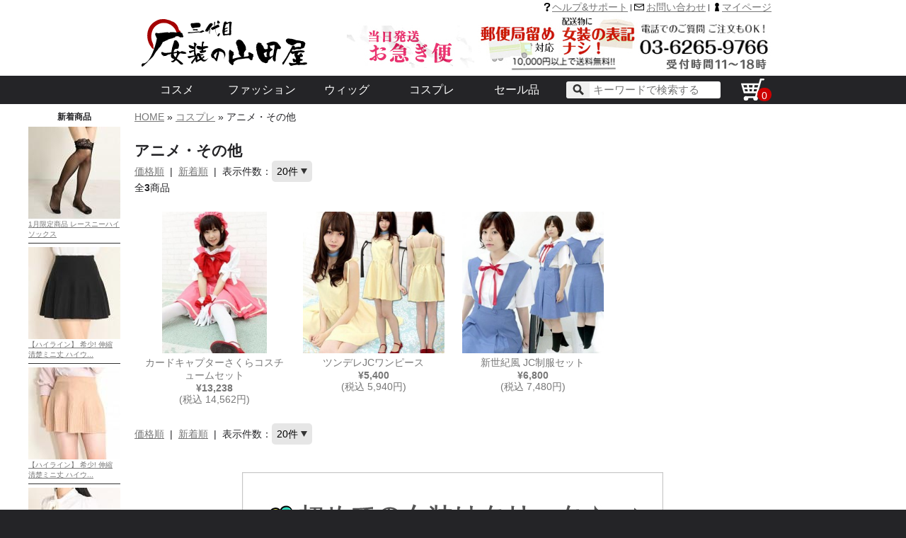

--- FILE ---
content_type: text/html; charset=UTF-8
request_url: https://yamadaya.tv/products/list.php?category_id=699
body_size: 8288
content:
<!DOCTYPE html>
<html lang="ja">
<head>
<meta charset="UTF-8">
<meta name="viewport" content="width=device-width, initial-scale=1, maximum-scale=1" />
<title>アニメ・その他 | 山田屋</title>
<meta name="description" content="女装用品専門ショップ。郵便局留め対応でプライバシーを守ります。初心者様大歓迎！お電話でのご相談や、ご注文もOK。大きいサイズお洋服、大きいサイズの靴、化粧品、ウィッグなど女装グッズが何でも揃う総合通販サイトです。" />
<meta name="keywords" content="女装,通販" />
<link rel="alternate" type="application/rss+xml" title="RSS" href="http://yamadaya.tv/rss/" />

<link href="/user_data/packages/yamadayanew/css/style.css?2026-01-21 12:23:31" rel="stylesheet" type="text/css" />
<link href="/user_data/packages/yamadayanew/css/item_detail.css?2026-01-21 12:23:31" rel="stylesheet" type="text/css" />
<link href="/user_data/packages/yamadayanew/css/small_category.css?2026-01-21 12:23:31" rel="stylesheet" type="text/css" />
<link href="/user_data/packages/yamadayanew/css/form_css.css?2026-01-21 12:23:31" rel="stylesheet" type="text/css" />
<link href="/user_data/packages/yamadayanew/css/cart_css.css?2026-01-21 12:23:31" rel="stylesheet" type="text/css" />
<link href="/user_data/packages/yamadayanew/css/flexslider.css?2026-01-21 12:23:31" rel="stylesheet" type="text/css" />
<link href="/user_data/packages/yamadayanew/css/owl.carousel.css?2026-01-21 12:23:31" rel="stylesheet" type="text/css" />
<link href="/user_data/packages/yamadayanew/css/owl.theme.default.css?2026-01-21 12:23:31" rel="stylesheet" type="text/css" />

<script src="/js/jquery-1.10.1.min.js"></script>
<script type="text/javascript" src="/js/css.js"></script>
<script type="text/javascript" src="/js/navi.js"></script>
<script type="text/javascript" src="/js/win_op.js"></script>
<script type="text/javascript" src="/js/site.js"></script>
<script type="text/javascript" src="/user_data/packages/yamadayanew/js/jquery.flexslider-min.js"></script>
<script type="text/javascript" src="/user_data/packages/yamadayanew/js/jquery.smoothScroll.js"></script>
<script type="text/javascript" src="/user_data/packages/yamadayanew/js/owl.carousel.js"></script>
<script type="text/javascript" src="/user_data/packages/yamadayanew/js/jquery.cookie.js"></script>
<script type="text/javascript" src="/user_data/packages/yamadayanew/js/DropdownMenu-2.6.js"></script>
<script type="text/javascript" src="/user_data/packages/yamadayanew/js/snowfall.jquery.js"></script>

<!--ColorBox-->
<link media="screen" rel="stylesheet" href="/user_data/packages/yamadayanew/css/colorbox.css" />
<script type="text/javascript" src="/user_data/packages/yamadayanew/js/jquery.colorbox.js"></script>
<script type="text/javascript" src="/user_data/packages/yamadayanew/js/JS.js"></script>

<link href="/user_data/packages/yamadayanew/img/common/favicon.ico" rel="shortcut icon" type="image/vnd.microsoft.icon" />
<link href="/user_data/packages/yamadayanew/img/common/apple-touch.png" rel="apple-touch-icon" sizes="180x180">

<script type="text/javascript">//<![CDATA[
    var productsClassCategories = {"814":{"__unselected":{"__unselected":{"name":"\u9078\u629e\u3057\u3066\u304f\u3060\u3055\u3044","product_class_id":"124775","product_type":"1"}},"28":{"#":{"classcategory_id2":"","name":"\u9078\u629e\u3057\u3066\u304f\u3060\u3055\u3044"},"#0":{"classcategory_id2":"0","name":"","stock_find":true,"price01":"","price02":"13,900","point":"139","product_code":"NH2035","product_class_id":"124775","product_type":"1"}},"7":{"#":{"classcategory_id2":"","name":"\u9078\u629e\u3057\u3066\u304f\u3060\u3055\u3044"},"#0":{"classcategory_id2":"0","name":" (\u54c1\u5207\u308c\u4e2d)","stock_find":false,"price01":"","price02":"13,238","point":"132","product_code":"NH2035","product_class_id":"331186","product_type":"1"}}},"510":{"__unselected":{"__unselected":{"name":"\u9078\u629e\u3057\u3066\u304f\u3060\u3055\u3044","product_class_id":"83386","product_type":"1"}},"155":{"#":{"classcategory_id2":"","name":"\u9078\u629e\u3057\u3066\u304f\u3060\u3055\u3044"},"#0":{"classcategory_id2":"0","name":"","stock_find":true,"price01":"","price02":"5,400","point":"54","product_code":"NH2072","product_class_id":"83386","product_type":"1"}},"28":{"#":{"classcategory_id2":"","name":"\u9078\u629e\u3057\u3066\u304f\u3060\u3055\u3044"},"#0":{"classcategory_id2":"0","name":"","stock_find":true,"price01":"","price02":"5,400","point":"54","product_code":"NH2072","product_class_id":"83387","product_type":"1"}}},"489":{"__unselected":{"__unselected":{"name":"\u9078\u629e\u3057\u3066\u304f\u3060\u3055\u3044","product_class_id":"473481","product_type":"1"}},"155":{"#":{"classcategory_id2":"","name":"\u9078\u629e\u3057\u3066\u304f\u3060\u3055\u3044"},"#0":{"classcategory_id2":"0","name":"","stock_find":true,"price01":"","price02":"6,800","point":"68","product_code":"NH2071","product_class_id":"473481","product_type":"1"}},"28":{"#":{"classcategory_id2":"","name":"\u9078\u629e\u3057\u3066\u304f\u3060\u3055\u3044"},"#0":{"classcategory_id2":"0","name":"","stock_find":true,"price01":"","price02":"6,800","point":"68","product_code":"NH2071","product_class_id":"82610","product_type":"1"}}}};function fnOnLoad(){fnSetClassCategories(document.product_form814);fnSetClassCategories(document.product_form510);fnSetClassCategories(document.product_form489);}
    $(function(){
        fnOnLoad(); 
    });
	//]]>
</script>
<meta name="google-site-verification" content="CRl8NdLson7xux7TEf579XaC4ndWVBkUayD8dOd8MRE" />

<!-- ▼Google Analytics スタート -->

<script>
  (function(i,s,o,g,r,a,m){i['GoogleAnalyticsObject']=r;i[r]=i[r]||function(){
  (i[r].q=i[r].q||[]).push(arguments)},i[r].l=1*new Date();a=s.createElement(o),
  m=s.getElementsByTagName(o)[0];a.async=1;a.src=g;m.parentNode.insertBefore(a,m)
  })(window,document,'script','//www.google-analytics.com/analytics.js','ga');

  ga('create', 'UA-42146946-2', 'auto');
  ga('send', 'pageview');
</script>

<script type="text/javascript">
showfall_run = false; //trueで降らせる, falseで止める
if(showfall_run) {
	flake = 120;
	speed = 1;
	if(window.matchMedia('(max-width: 520px)').matches) {
		flake = 20;
		speed = 1;
	}	
	$(function() {
	   if(!document.URL.match(/cue/)) {
		   $(document).snowfall({
			flakeCount : flake,
			minSize  : 5,   
			maxSize  : 10,
			minSpeed : speed, 
			maxSpeed : speed,
			round    : true, 
			shadow   : false,
			flakeColor : "#fff",
		   });
	   }
	});
}
</script>

<!-- ▲Google Analytics エンド -->
<!-- Pt -->
<script type="text/javascript">window._pt_lt = new Date().getTime();</script>
<!-- Pt end -->

</head>

<!-- ▼BODY部 スタート -->
<body>


<noscript>
	<p>JavaScript を有効にしてご利用下さい.</p>
</noscript>


					<!-- ▼ログイン -->
		<div class="hidenav"></div>
<header class="clearfix" style="padding:0px;">
	<div id="header" class="clearfix relative">
		<h1><a href="/" class="logo" style="margin-top:27px;margin-bottom:0px;"><img src="/user_data/packages/yamadayanew/img/logo.svg" title="女装の山田屋" alt="女装の山田屋" /></a></h1>
		<div class="top_right">
			<div class="top_faq nosp clearfix">
				<a class="mypage fright" href="/mypage">マイページ</a>
				<div class="fright small">&nbsp;|&nbsp;</div>
				<a class="contact fright" href="/contact" title="お問合せ">お問い合わせ</a>
				<div class="fright small">&nbsp;|&nbsp;</div>
				<a class="help fright" href="/user_data/help.php" title="ヘルプ&amp;サポート">ヘルプ&amp;サポート</a>
			</div>
			<div class="top_info">
				<a href="https://yamadaya.tv/products/detail818.html"><img src="/user_data/packages/yamadayanew/img/head_speed.jpg" alt="即日発送" class="head_speed" /></a><a href="https://yamadaya.tv/user_data/help.php#postage"><img src="/user_data/packages/yamadayanew/img/head_info_5.jpg" alt="配送物に女装の表記なし/局留め対応" class="head_info" /></a>
			</div>
		</div>
		<div class="fright sp sp_cart clearfix">
			<a class="sp_userico" href="/mypage"></a>
			<a class="sp_cartico" href="/cart"></a>
		</div>
	</div><!-- end #header -->
</header>
				<!-- ▲ログイン -->
			<!-- ▼カテゴリ -->
		<div id="navmain" class="clearfix sp">
	<ul id="dropmenu" class="mainlist">
        <li>
			<a href="/products/list.php?category_id=1" class="spcat cat_01" title="女装用コスメ"></a>
		</li>
		<li>
			<a href="/products/list.php?category_id=3" class="spcat cat_02" title="女装用ファッション"></a>
		</li>
		<li>
			<a href="/products/list.php?category_id=5" class="spcat cat_03" title="女装用ウィッグ"></a>
		</li>
		<li>
			<a href="/products/list.php?category_id=6" class="spcat cat_04" title="女装用コスプレ"></a>
		</li>
		<li>
			<a href="/products/list.php?category_id=9" class="space cat_05" title="SALE">セール品</a>
		</li>
	</ul>
		<form name="search_form" id="search_form" method="get" action="/products/list.php">
		<input type="submit" value="" class="search_head" name="search">
		<input type="text" name="name" class="search_word anime" maxlength="50" value=""  placeholder="キーワードで検索する"/>
		<input type="hidden" name="transactionid" value="31deca9f281ba38778e97c0d051be362b15cde48" />
	</form></div>

<nav id="topnav" class="nosp">
	<div id="navmain" class="clearfix nosp">
            <ul id="dropmenu" class="mainlist"><li class="level1"><a title="女装用コスメ" href="/products/list.php?category_id=1">コスメ</a><ul class="submenu nosp"><li class="level2"><a  href="/products/list.php?category_id=180">メイクセット</a><ul class="submenu nosp"><li class="level3"><a  href="/products/list.php?category_id=182">お悩み解決メイクセット</a></li></ul></li><li class="level2"><a  href="/products/list.php?category_id=140">ベースメイク・ファンデ</a><ul class="submenu nosp"><li class="level3"><a  href="/products/list.php?category_id=141">化粧下地</a><li class="level3"><a  href="/products/list.php?category_id=144">ファンデーション</a><li class="level3"><a  href="/products/list.php?category_id=142">ヒゲ隠し・コンシーラー</a><li class="level3"><a  href="/products/list.php?category_id=143">メイクスポンジ・ブラシ</a></li></ul></li><li class="level2"><a  href="/products/list.php?category_id=150">アイメイク</a><ul class="submenu nosp"><li class="level3"><a  href="/products/list.php?category_id=154">つけまつげ</a><li class="level3"><a  href="/products/list.php?category_id=156">眉つぶし</a><li class="level3"><a  href="/products/list.php?category_id=151">アイブロウ</a><li class="level3"><a  href="/products/list.php?category_id=152">アイシャドウ</a><li class="level3"><a  href="/products/list.php?category_id=153">アイライナー</a><li class="level3"><a  href="/products/list.php?category_id=155">マスカラ</a><li class="level3"><a  href="/products/list.php?category_id=157">二重まぶた化粧品</a></li></ul></li><li class="level2"><a  href="/products/list.php?category_id=160">フェイスカラー</a><ul class="submenu nosp"><li class="level3"><a  href="/products/list.php?category_id=161">チーク</a><li class="level3"><a  href="/products/list.php?category_id=162">ハイライト</a><li class="level3"><a  href="/products/list.php?category_id=164">その他</a></li></ul></li><li class="level2"><a  href="/products/list.php?category_id=130">スキンケア・クレンジング</a><ul class="submenu nosp"><li class="level3"><a  href="/products/list.php?category_id=131">クレンジング(化粧落とし)</a><li class="level3"><a  href="/products/list.php?category_id=132">洗顔料・パック</a><li class="level3"><a  href="/products/list.php?category_id=133">化粧水</a></li></ul></li><li class="level2"><a  href="/products/list.php?category_id=165">リップ</a><li class="level2"><a  href="/products/list.php?category_id=170">化粧直し</a><li class="level2"><a  href="/products/list.php?category_id=175">ネイル・除毛</a><li class="level2"><a  href="/products/list.php?category_id=190">その他</a></li></ul></li><li class="level1"><a title="女装用ファッション" href="/products/list.php?category_id=3">ファッション</a><ul class="submenu nosp"><li class="level2"><a  href="/products/list.php?category_id=2139">お洋服 全ての商品</a><li class="level2"><a  href="/products/list.php?category_id=2092">お任せコーデパック</a><li class="level2"><a  href="/products/list.php?category_id=306">ファッションコーデ</a><li class="level2"><a  href="/products/list.php?category_id=2163">長袖お洋服</a><li class="level2"><a  href="/products/list.php?category_id=301">トップス</a><li class="level2"><a  href="/products/list.php?category_id=302">ボトムス</a><li class="level2"><a  href="/products/list.php?category_id=303">ワンピース</a><li class="level2"><a  href="/products/list.php?category_id=305">アウター</a><li class="level2"><a  href="/products/list.php?category_id=2">靴 -国内倉庫より即納!!-</a><ul class="submenu nosp"><li class="level3"><a  href="/products/list.php?category_id=2021">ブーツ</a><ul class="submenu nosp"><li class="level4"><a  href="/products/list.php?category_id=2185">ロングブーツ</a><li class="level4"><a  href="/products/list.php?category_id=2184">ショートブーツ</a></li></ul></li><li class="level3"><a  href="/products/list.php?category_id=201">パンプス</a><li class="level3"><a  href="/products/list.php?category_id=2091">ローファー</a><li class="level3"><a  href="/products/list.php?category_id=203">サンダル/サマーパンプス</a><li class="level3"><a  href="/products/list.php?category_id=2112">靴小物・アクセサリー</a></li></ul></li><li class="level2"><a  href="/products/list.php?category_id=4">下着</a><ul class="submenu nosp"><li class="level3"><a  href="/products/list.php?category_id=403">ブラ ショーツ セット</a><li class="level3"><a  href="/products/list.php?category_id=2070">ブラパッド・シリコン疑似乳房</a><li class="level3"><a  href="/products/list.php?category_id=404">補整下着</a><ul class="submenu nosp"><li class="level4"><a  href="/products/list.php?category_id=2068">コルセット・ウエストニッパー</a><li class="level4"><a  href="/products/list.php?category_id=2071">お尻パッド入りショーツ</a><li class="level4"><a  href="/products/list.php?category_id=2074">その他</a></li></ul></li><li class="level3"><a  href="/products/list.php?category_id=2069">キャミソール</a><li class="level3"><a  href="/products/list.php?category_id=2075">その他</a></li></ul></li><li class="level2"><a  href="/products/list.php?category_id=307">タイツ パンスト</a><ul class="submenu nosp"><li class="level3"><a  href="/products/list.php?category_id=2141">超伸縮タイツ</a><li class="level3"><a  href="/products/list.php?category_id=2143">超伸縮パンスト</a></li></ul></li><li class="level2"><a  href="/products/list.php?category_id=2148">ニーハイソックス</a><li class="level2"><a  href="/products/list.php?category_id=702">アクセサリー</a><li class="level2"><a  href="/products/list.php?category_id=2081">女装便利アイテム</a></li></ul></li><li class="level1"><a title="女装用ウィッグ" href="/products/list.php?category_id=5">ウィッグ</a><ul class="submenu nosp"><li class="level2"><a  href="/products/list.php?category_id=2083">DULA プレミアムウィッグ</a><li class="level2"><a  href="/products/list.php?category_id=2133">スタンダードウィッグ</a><li class="level2"><a  href="/products/list.php?category_id=504">ロング</a><li class="level2"><a  href="/products/list.php?category_id=505">ミディアム</a><li class="level2"><a  href="/products/list.php?category_id=506">ショート</a><li class="level2"><a  href="/products/list.php?category_id=599">メンテナンスアイテム</a></li></ul></li><li class="level1"><a title="女装用コスプレ" href="/products/list.php?category_id=6">コスプレ</a><ul class="submenu nosp"><li class="level2"><a  href="/products/list.php?category_id=601">JK制服アイテム</a><li class="level2"><a  href="/products/list.php?category_id=606">ドレス</a><li class="level2"><a  href="/products/list.php?category_id=602">水着</a><li class="level2"><a  href="/products/list.php?category_id=605">メイド ロリータ</a><li class="level2 onmark"><a  href="/products/list.php?category_id=699" class="onlink">アニメ・その他</a></li></ul></li><li class="level1"><a  href="/products/list.php?category_id=9">セール品</a><ul class="submenu nosp"><li class="level2"><a  href="/products/list.php?category_id=2134">セット割対象商品 【緑のアイコン】</a><li class="level2"><a  href="/products/list.php?category_id=2135">セット割対象商品  【ピンクのアイコン】</a></li></ul></li></ul>
			<div class="navright nosp">
				<!-- ▲カテゴリ -->
			<!-- ▼検索ブロック -->
			<form name="search_form" id="search_form" method="get" action="/products/list.php">
		<input type="submit" value="" class="search_head" name="search">
		<input type="text" name="name" class="search_word anime" maxlength="50" value=""  placeholder="キーワードで検索する"/>
		<input type="hidden" name="transactionid" value="31deca9f281ba38778e97c0d051be362b15cde48" />
	</form>
				<!-- ▲検索ブロック -->
			<!-- ▼カートブロック -->
				<div class="h_cart nosp">
			<div class="cart_number"><a href="/cart" style="color:#fff; text-decoration:none;">0</a></div>
			<div class="cart"><a href="/cart"><img src="/user_data/packages/yamadayanew/img/cart.png" alt="cart" /></a></div>
		</div>
	</div>
</div>
</nav>				<!-- ▲カートブロック -->
		
<div class="bgw" id="maincol">

<div id="wrapper">

				<div id="leftcolumn">
										<!-- ▼新着商品ブロック_詳細ページ -->
									<h2>新着商品</h2>
<div class="checked_item">
	<div class="checked_image center">
		<a href="/products/detail7414.html" title="1月限定商品 レースニーハイソックス">
			<img src="/resize_image.php?image=01151757_6968ac0adfba8.jpg&amp;width=130&amp;height=130" alt="1月限定商品 レースニーハイソックス" />
		</a>
	</div>
	<div class="checked_title">
		<a href="/products/detail7414.html" title="1月限定商品 レースニーハイソックス">
			1月限定商品 レースニーハイソックス		</a>
	</div>
</div>
<div class="checked_item">
	<div class="checked_image center">
		<a href="/products/detail7413.html" title="【ハイライン】 希少! 伸縮 清楚ミニ丈 ハイウエストスカート ブラック">
			<img src="/resize_image.php?image=01151753_6968ab00cc34d.jpg&amp;width=130&amp;height=130" alt="【ハイライン】 希少! 伸縮 清楚ミニ丈 ハイウエストスカート ブラック" />
		</a>
	</div>
	<div class="checked_title">
		<a href="/products/detail7413.html" title="【ハイライン】 希少! 伸縮 清楚ミニ丈 ハイウエストスカート ブラック">
			【ハイライン】 希少! 伸縮 清楚ミニ丈 ハイウ...		</a>
	</div>
</div>
<div class="checked_item">
	<div class="checked_image center">
		<a href="/products/detail7412.html" title="【ハイライン】 希少! 伸縮 清楚ミニ丈 ハイウエストスカート ベージュ">
			<img src="/resize_image.php?image=01151748_6968a9d28b7c2.jpg&amp;width=130&amp;height=130" alt="【ハイライン】 希少! 伸縮 清楚ミニ丈 ハイウエストスカート ベージュ" />
		</a>
	</div>
	<div class="checked_title">
		<a href="/products/detail7412.html" title="【ハイライン】 希少! 伸縮 清楚ミニ丈 ハイウエストスカート ベージュ">
			【ハイライン】 希少! 伸縮 清楚ミニ丈 ハイウ...		</a>
	</div>
</div>
<div class="checked_item">
	<div class="checked_image center">
		<a href="/products/detail7411.html" title="【ハイライン】  清楚系☆ フェミニンリボンタイブラウス　ホワイト 長袖">
			<img src="/resize_image.php?image=01151741_6968a849452e9.jpg&amp;width=130&amp;height=130" alt="【ハイライン】  清楚系☆ フェミニンリボンタイブラウス　ホワイト 長袖" />
		</a>
	</div>
	<div class="checked_title">
		<a href="/products/detail7411.html" title="【ハイライン】  清楚系☆ フェミニンリボンタイブラウス　ホワイト 長袖">
			【ハイライン】  清楚系☆ フェミニンリボンタイ...		</a>
	</div>
</div>
<div class="checked_item">
	<div class="checked_image center">
		<a href="/products/detail7410.html" title="【ハイライン】  清楚系☆ フェミニンリボンタイブラウス　ピンク 長袖">
			<img src="/resize_image.php?image=01151740_6968a7f3a26da.jpg&amp;width=130&amp;height=130" alt="【ハイライン】  清楚系☆ フェミニンリボンタイブラウス　ピンク 長袖" />
		</a>
	</div>
	<div class="checked_title">
		<a href="/products/detail7410.html" title="【ハイライン】  清楚系☆ フェミニンリボンタイブラウス　ピンク 長袖">
			【ハイライン】  清楚系☆ フェミニンリボンタイ...		</a>
	</div>
</div>
<div class="checked_item">
	<div class="checked_image center">
		<a href="/products/detail7409.html" title="超ゆったり!! 清楚OLさん系 ロングスカート ピンク">
			<img src="/resize_image.php?image=01151735_6968a6cd207c5.jpg&amp;width=130&amp;height=130" alt="超ゆったり!! 清楚OLさん系 ロングスカート ピンク" />
		</a>
	</div>
	<div class="checked_title">
		<a href="/products/detail7409.html" title="超ゆったり!! 清楚OLさん系 ロングスカート ピンク">
			超ゆったり!! 清楚OLさん系 ロングスカート ...		</a>
	</div>
</div>
<a href="https://yamadaya.tv/products/list.php?orderby=date">もっと見る&raquo;</a>

								<!-- ▲新着商品ブロック_詳細ページ -->
								</div><!-- end #leftcolumn -->
		
			<div id="rightcolumn">
										<!-- ▼最近チェックした商品 -->
									
								<!-- ▲最近チェックした商品 -->
								</div><!-- end #rightcolumn -->
		<div id="main">

	
			
		<script type="text/javascript" src="/js/products.js"></script>
<script type="text/javascript">//<![CDATA[
function fnSetClassCategories(form, classcat_id2_selected) {
    var $form = $(form);
    var product_id = $form.find('input[name=product_id]').val();
    var $sele1 = $form.find('select[name=classcategory_id1]');
    var $sele2 = $form.find('select[name=classcategory_id2]');
    setClassCategories($form, product_id, $sele1, $sele2, classcat_id2_selected);
}
// 並び順を変更
function fnChangeOrderby(orderby) {
    fnSetVal('orderby', orderby);
    fnSetVal('pageno', 1);
    fnSubmit();
}
// 表示件数を変更
function fnChangeDispNumber(dispNumber) {
    fnSetVal('disp_number', dispNumber);
    fnSetVal('pageno', 1);
    fnSubmit();
}
// カゴに入れる
function fnInCart(productForm) {
    var product_id = productForm["product_id"].value;
    fnChangeAction("?#product" + product_id);
    if (productForm["classcategory_id1"]) {
        fnSetVal("classcategory_id1", productForm["classcategory_id1"].value);
    }
    if (productForm["classcategory_id2"]) {
        fnSetVal("classcategory_id2", productForm["classcategory_id2"].value);
    }
    fnSetVal("quantity", productForm["quantity"].value);
    fnSetVal("product_id", productForm["product_id"].value);
    fnSetVal("product_class_id", productForm["product_class_id"].value);
    fnSubmit();
}
//]]>
</script>


<p class="pankuzu"><a href="../">HOME</a> &raquo; <a href="./list.php?category_id=6">コスプレ</a> &raquo; アニメ・その他</p>

<div class="item_c_h">

　<h2 class="title">アニメ・その他</h2>


<form name="form1" id="form1" method="get" action="?">
<input type="hidden" name="transactionid" value="31deca9f281ba38778e97c0d051be362b15cde48" />
<input type="hidden" name="mode" value="" />
<input type="hidden" name="category_id" value="699" />
<input type="hidden" name="maker_id" value="0" />
<input type="hidden" name="name" value="" />
<input type="hidden" name="orderby" value="" />
<input type="hidden" name="disp_number" value="20" />
<input type="hidden" name="pageno" value="" />
<input type="hidden" name="product_id" value="" />
<input type="hidden" name="classcategory_id1" value="" />
<input type="hidden" name="classcategory_id2" value="" />
<input type="hidden" name="product_class_id" value="" />
<input type="hidden" name="quantity" value="" />
<input type="hidden" name="rnd" value="sug" />
</form>


</div><!-- item_c_h end -->


<!--▼ページナビ(本文)-->
<div class="item_c_h_src clearfix">
<a href="javascript:fnChangeOrderby('price');">価格順</a>
&nbsp;|&nbsp;
<a href="javascript:fnChangeOrderby('date');">新着順</a>
&nbsp;|&nbsp;
<span class="h_cnt">表示件数：<select class="bigbox" name="disp_number" onchange="javascript:fnChangeDispNumber(this.value);">

<option value="20" selected="selected" >20件</option>

<option value="40" >40件</option>

<option value="60" >60件</option>
</select></span>
<div class="nosp fright"><ul class="pnavi clearfix">&nbsp;</ul></div>
<div class="sp center mt10"><ul class="pnavi clearfix">&nbsp;</ul></div>
</div><!-- item_c_h_src end -->

<!--▼件数-->
<div class="clearfix">全<span class="bold">3</span>商品</div>
<!--▲件数-->

<div class="item_c clearfix">

<div class="item_c_data_list clearfix">

<!--▼ページナビ(上部)-->
<form name="page_navi_top" id="page_navi_top" action="?">
<input type="hidden" name="transactionid" value="31deca9f281ba38778e97c0d051be362b15cde48" />
</form>
<!--▲ページナビ(上部)-->



<!--▼商品-->
<a href="/products/detail814.html" class="search-item over">
	<!--商品写真-->
	<div class="item-img" style="background-image: url(/upload/save_image/10020251_542c3f30bd670.jpg);">
                <div class="attentionlist clear fix">
        <!--▼NEWアイコン自動表示-->
            	 	 	<!--▲NEWアイコン自動表示-->
        		<!--<div class="al_free">送料無料</div>-->
		<!--▼ 20190817 セット割システム追加 -->
																																																																																																																																																																																																																																																					<!-- ▲ セット割システム追加 -->
        <!--▼商品ステータス-->
                <!--▲商品ステータス-->
</div>
	</div>
	<div class="item-name">カードキャプターさくらコスチュームセット</div>
	<div class="item-price clearfix">
				<span class="bold" id="price02_default_814">&yen;13,238</span><br/>(税込 14,562円)<span id="price02_dynamic_814"></span>
	<!--★割引率-->
	        </div>
</a><!-- item_c_data end -->


<!--▲商品-->



<!--▼商品-->
<a href="/products/detail510.html" class="search-item over">
	<!--商品写真-->
	<div class="item-img" style="background-image: url(/upload/save_image/10092046_5f804d84d63bb.jpg);">
                <div class="attentionlist clear fix">
        <!--▼NEWアイコン自動表示-->
            	 	 	<!--▲NEWアイコン自動表示-->
        	<!--▼ 20190817 セット割システム追加 -->
																																																																																																																																																																																																																																																					<!-- ▲ セット割システム追加 -->
        <!--▼商品ステータス-->
                <!--▲商品ステータス-->
</div>
	</div>
	<div class="item-name">ツンデレJCワンピース</div>
	<div class="item-price clearfix">
				<span class="bold" id="price02_default_510">&yen;5,400</span><br/>(税込 5,940円)<span id="price02_dynamic_510"></span>
	<!--★割引率-->
	        </div>
</a><!-- item_c_data end -->


<!--▲商品-->



<!--▼商品-->
<a href="/products/detail489.html" class="search-item over">
	<!--商品写真-->
	<div class="item-img" style="background-image: url(/upload/save_image/10092112_5f80539145de7.jpg);">
                <div class="attentionlist clear fix">
        <!--▼NEWアイコン自動表示-->
            	 	 	<!--▲NEWアイコン自動表示-->
        	<!--▼ 20190817 セット割システム追加 -->
																																																																																																																																																																																																																																																					<!-- ▲ セット割システム追加 -->
        <!--▼商品ステータス-->
                <!--▲商品ステータス-->
</div>
	</div>
	<div class="item-name">新世紀風 JC制服セット</div>
	<div class="item-price clearfix">
				<span class="bold" id="price02_default_489">&yen;6,800</span><br/>(税込 7,480円)<span id="price02_dynamic_489"></span>
	<!--★割引率-->
	        </div>
</a><!-- item_c_data end -->


<!--▲商品-->
</div>

<div class="item_c_h_src clearfix">
<a href="javascript:fnChangeOrderby('price');">価格順</a>
&nbsp;|&nbsp;
<a href="javascript:fnChangeOrderby('date');">新着順</a>
&nbsp;|&nbsp;
<span class="h_cnt">表示件数：<select class="bigbox" name="disp_number" onchange="javascript:fnChangeDispNumber(this.value);">

<option value="20" selected="selected" >20件</option>

<option value="40" >40件</option>

<option value="60" >60件</option>
</select></span>
<div class="nosp fright"><ul class="pnavi clearfix">&nbsp;</ul></div>
<div class="sp center mt10"><ul class="pnavi clearfix">&nbsp;</ul></div>
</div><!-- item_c_h_src end -->
</div>
<p style="margin: 0;">&nbsp;</p>
<center><a href="https://yamadaya.tv/products/list.php?category_id=2173">
</a></center>
<p class="center" style="margin-top: 20px;">
 <a href="https://yamadaya.tv/products/list.php?category_id=2180">
 </a>
</p>
<div  style="text-align: center; margin-top: 1em;">
<!--<a href="https://yamadaya.tv/products/list.php?category_id=2178"><img  style="width: 100%; max-width: 600px; margin-top: 10px; margin-bottom: 10px;" src="https://yamadaya.tv/content/wp-content/uploads/2024/07/20240719-h.jpg"></a>-->
<!--<a href="https://yamadaya.tv/content/sougyou">
<img src="https://yamadaya.tv/content/wp-content/uploads/2023/10/cp2.jpg" style="width: 100%; max-width: 380px;">
</a>--><a href="https://yamadaya.tv/content/beginner">
<img src="/user_data/packages/yamadayanew/img/button/20190309first.jpg">
</a><!--<br/><a href="https://yamadaya.tv/content/yn2024">
<img src="https://yamadaya.tv/content/wp-content/uploads/2024/03/YN5.jpg">
</a>-->
</div>	
			

	
			<!-- Pt -->
<script type="text/javascript">
	window._pt_sp_2 = [];
	_pt_sp_2.push('setAccount,11078cc1');
	var _protocol = (("https:" == document.location.protocol) ? " https://" : " http://");
	(function() {
		var atag = document.createElement('script'); atag.type = 'text/javascript'; atag.async = true;
		atag.src = _protocol + 'jsv2.ptengine.jp/pta.js';
		var stag = document.createElement('script'); stag.type = 'text/javascript'; stag.async = true;
		stag.src = _protocol + 'jsv2.ptengine.jp/pts.js';
		var s = document.getElementsByTagName('script')[0]; 
		s.parentNode.insertBefore(atag, s);s.parentNode.insertBefore(stag, s);
	})();
</script>
<!-- Pt end -->    		
								<!-- ▼フッター -->
								</div><!-- end #main -->
</div><!-- end #wrapper -->

</div><!-- end #maincol -->

<a href="#" id="topbutton">▲</a>
<footer>
	<div class="footer_main">
		<div class="clearfix">
			<div class="foot_menu">
				<div>
					<div class="bold">山田屋のご利用について</div>
					<a href="/abouts" title="女装の山田屋について">山田屋について／注意事項</a>
					<a href="/content/category/qa" title="よくある質問">よくある質問</a>
					<a href="/guide/privacy.php" title="女装の山田屋 プライバシーポリシー">プライバシーポリシー</a>
					<a href="/order" title="女装の山田屋 特商法">特定商取引に関する表記</a>
					<a href="/user_data/help.php" title="女装の山田屋ヘルプ">ヘルプ&amp;サポート</a>
					<a href="/user_data/TsLOVE.php" title="T's LOVEについて">T's LOVEについて</a>
					<a href="/contact" title="女装の山田屋 お問合せ">お問い合わせ</a>
				</div>
			</div>
			<div class="foot_menu foot_menu2">
				<div>
					<div class="bold">女装コンテンツ</div>
					<a href="https://yamadaya.tv/content/" title="女装入門講座">女装入門講座</a>
					<a href="https://yamadaya.tv/content/category/soudan" title="女装Q&A">女装Q&A</a>
					<a href="https://yamadaya.tv/content/4825.html" title="女装用ウィッグの選び方">女装用ウィッグの選び方</a>
					<a href="https://yamadaya.tv/content/55.html" title="ウィッグのメンテナンス方法">ウィッグのメンテナンス方法</a>
					<a href="https://yamadaya.tv/user_data/size_faq.php" title="女装服 サイズの測り方">女装服 サイズの測り方</a>
					<a href="https://yamadaya.tv/content/contact" title="女装お悩み相談『山田屋に聞け！』">女装お悩み相談『山田屋に聞け！』</a>
					<a href="http://ameblo.jp/yamadasansei/" target="_blank" title="店長『山田おじさん』のブログ">店長『山田おじさん』のブログ</a>
				</div>
			</div>
			
			<div class="calender clearfix nosp">
				<div class="bloc_body clearfix">
					<div class="clearfix">
																																					<table class="fleft calender_m">
										<caption class="month">2026年 1月</caption>
										<thead><tr><th>日</th><th>月</th><th>火</th><th>水</th><th>木</th><th>金</th><th>土</th></tr></thead>
																									<tr>
																									<td></td>
																																																								<td></td>
																																																								<td></td>
																																																								<td></td>
																																																								<td>1</td>
																																																								<td>2</td>
																																																								<td>3</td>
																									</tr>
																																								<tr>
																									<td class="off">4</td>
																																																								<td>5</td>
																																																								<td>6</td>
																																																								<td>7</td>
																																																								<td>8</td>
																																																								<td>9</td>
																																																								<td>10</td>
																									</tr>
																																								<tr>
																									<td class="off">11</td>
																																																								<td class="off">12</td>
																																																								<td>13</td>
																																																								<td>14</td>
																																																								<td>15</td>
																																																								<td>16</td>
																																																								<td>17</td>
																									</tr>
																																								<tr>
																									<td class="off">18</td>
																																																								<td>19</td>
																																																								<td>20</td>
																																																								<td>21</td>
																																																								<td>22</td>
																																																								<td>23</td>
																																																								<td>24</td>
																									</tr>
																																								<tr>
																									<td class="off">25</td>
																																																								<td>26</td>
																																																								<td>27</td>
																																																								<td>28</td>
																																																								<td>29</td>
																																																								<td>30</td>
																																																								<td>31</td>
																									</tr>
																														</table>
																																												<table class="fleft calender_m">
										<caption class="month">2026年 2月</caption>
										<thead><tr><th>日</th><th>月</th><th>火</th><th>水</th><th>木</th><th>金</th><th>土</th></tr></thead>
																									<tr>
																									<td class="off">1</td>
																																																								<td>2</td>
																																																								<td>3</td>
																																																								<td>4</td>
																																																								<td>5</td>
																																																								<td>6</td>
																																																								<td>7</td>
																									</tr>
																																								<tr>
																									<td class="off">8</td>
																																																								<td>9</td>
																																																								<td>10</td>
																																																								<td class="off">11</td>
																																																								<td>12</td>
																																																								<td>13</td>
																																																								<td>14</td>
																									</tr>
																																								<tr>
																									<td class="off">15</td>
																																																								<td>16</td>
																																																								<td>17</td>
																																																								<td>18</td>
																																																								<td>19</td>
																																																								<td>20</td>
																																																								<td>21</td>
																									</tr>
																																								<tr>
																									<td class="off">22</td>
																																																								<td>23</td>
																																																								<td>24</td>
																																																								<td>25</td>
																																																								<td>26</td>
																																																								<td>27</td>
																																																								<td>28</td>
																									</tr>
																														</table>
																		</div>
					<p class="information" style="text-align: right;">※赤字は休業日です</p>
				</div>
			</div><!-- calender end -->

			<div class="center sp">
			<div class="calender clearfix">
				<div class="bloc_body clearfix">
					<div class="clearfix">
																																					<table class="fleft calender_m">
										<caption class="month">2026年 1月</caption>
										<thead><tr><th>日</th><th>月</th><th>火</th><th>水</th><th>木</th><th>金</th><th>土</th></tr></thead>
																									<tr>
																									<td></td>
																																																								<td></td>
																																																								<td></td>
																																																								<td></td>
																																																								<td>1</td>
																																																								<td>2</td>
																																																								<td>3</td>
																									</tr>
																																								<tr>
																									<td class="off">4</td>
																																																								<td>5</td>
																																																								<td>6</td>
																																																								<td>7</td>
																																																								<td>8</td>
																																																								<td>9</td>
																																																								<td>10</td>
																									</tr>
																																								<tr>
																									<td class="off">11</td>
																																																								<td class="off">12</td>
																																																								<td>13</td>
																																																								<td>14</td>
																																																								<td>15</td>
																																																								<td>16</td>
																																																								<td>17</td>
																									</tr>
																																								<tr>
																									<td class="off">18</td>
																																																								<td>19</td>
																																																								<td>20</td>
																																																								<td>21</td>
																																																								<td>22</td>
																																																								<td>23</td>
																																																								<td>24</td>
																									</tr>
																																								<tr>
																									<td class="off">25</td>
																																																								<td>26</td>
																																																								<td>27</td>
																																																								<td>28</td>
																																																								<td>29</td>
																																																								<td>30</td>
																																																								<td>31</td>
																									</tr>
																														</table>
																																												<table class="fleft calender_m">
										<caption class="month">2026年 2月</caption>
										<thead><tr><th>日</th><th>月</th><th>火</th><th>水</th><th>木</th><th>金</th><th>土</th></tr></thead>
																									<tr>
																									<td class="off">1</td>
																																																								<td>2</td>
																																																								<td>3</td>
																																																								<td>4</td>
																																																								<td>5</td>
																																																								<td>6</td>
																																																								<td>7</td>
																									</tr>
																																								<tr>
																									<td class="off">8</td>
																																																								<td>9</td>
																																																								<td>10</td>
																																																								<td class="off">11</td>
																																																								<td>12</td>
																																																								<td>13</td>
																																																								<td>14</td>
																									</tr>
																																								<tr>
																									<td class="off">15</td>
																																																								<td>16</td>
																																																								<td>17</td>
																																																								<td>18</td>
																																																								<td>19</td>
																																																								<td>20</td>
																																																								<td>21</td>
																									</tr>
																																								<tr>
																									<td class="off">22</td>
																																																								<td>23</td>
																																																								<td>24</td>
																																																								<td>25</td>
																																																								<td>26</td>
																																																								<td>27</td>
																																																								<td>28</td>
																									</tr>
																														</table>
																		</div>
				</div>
				<p class="information" style="text-align: center;">※赤字は休業日です</p>
			</div><!-- calender end -->
			</div>

		</div>
	<div class="credit">
		Copyright&nbsp;&copy;&nbsp;2005-2026&nbsp;女装の山田屋&nbsp;All rights reserved.
	</div>
	<div class="forsp"></div>
	</div>
</footer>

</body>
						<!-- ▲フッター -->
					
    <!-- ▲BODY部 エンド -->

</html>

--- FILE ---
content_type: text/css
request_url: https://yamadaya.tv/user_data/packages/yamadayanew/css/style.css?2026-01-21%2012:23:31
body_size: 7672
content:
@charset "UTF-8";
/* CSS Document */

* {
	box-sizing: border-box;
	word-wrap: break-word;
	-webkit-overflow-scrolling: touch;
	-webkit-text-size-adjust: 100%;
}

html, body{
	width: 100%;
	margin: 0;
	font-size: 14px;
	font-family: メイリオ, Meiryo, 'ＭＳ Ｐゴシック', 'MS PGothic', 'ヒラギノ角ゴ Pro W3', 'Hiragino Kaku Gothic Pro', sans-serif;
	color: #242427;
	overflow-x: hidden;
//	min-width: 940px;
}

body{
	overflow-x: hidden;
	background-color: #242427;
}

body, div, dl, dt, dd, ul, ol, li, h1, h2, h3, h4, h5, h6, pre, p, form, fieldset, input, textarea, blockquote, th, td {
margin: 0;
padding: 0;
}

img { max-width: 100%; height: auto; }

a.expansion, img, a img, .cboxElement {
	border-style:none;
	outline:none;
}

.sp { display: none; }
.dispnone {  display: none!important;  }

/* COMMON */
.clearfix::after {
	content: ".";
	display: block;
	height: 0;
	clear: both;
	visibility: hidden;
}
.relative { position: relative; }
.fleft { float: left; }
.fright { float: right; }

hr { height: 1px; background-color: #242427; border: none; margin: 20px 0; }

.center, .alignC {
	text-align: center;
}

select.bigbox {
	font-size: 14px;
	line-height: 14px;
	padding: 0px 20px 0 7px;
	height: 30px;
	border: none;
	border-radius: 5px;
	background-color: #E6E6E6;
	background-image: url(../img/select_tri.png);
	background-repeat: no-repeat;
	background-position: center right; 
	-webkit-appearance:none;
	-moz-appearance:none;
	appearance:none;
}

/* IE10〜 */
select::-ms-expand {
    display: none;
}

/* FONT */
h1 {}
.itemname h2 { font-size:1em; font-weight: normal; }
h3 {
	display: inline-block;
	font-size: 18px;
	font-weight: normal; 
	margin: 10px 0;
	padding: 0 10px;
	border-bottom: 1px #333 solid;
}

h4 {
	font-size: 24px;
	font-weight: normal;
	line-height: 26px;
	margin-bottom: 5px;
}

h5 {
	font-size: 16px;
	font-weight: bold;
	line-height: 26px;
	margin-bottom: 5px;
}

.section_title {
	display: inline-block;
	font-size: 14px;
	font-weight: normal;
	margin: 0;
	padding: 0 10px;
	border-bottom: 1px #333 solid;
}

p {
	margin-bottom: 8px;
}

a, a:link, a:visited {
	color: #777;
}

a:hover, a:active {
	color: #242427;
}

.tleft {
	text-align: left;
}

.tright {
	text-align: right;
}

.small {
	font-size: 80%;
}

.bold {
	font-weight: bold;
}

table {
	font-size: 14px;
}

/* 2019 LTP CSS */
.ltp {
	position: relative;
	width: 100%;
	max-width: 500px;
}

.no_margin0auto {
	margin: 0;
}

.ltp table {
	width: 100%;
	margin-bottom: 5px;
}

.ltp table td {
	border: none;
}

.ltp table .point {
	text-align: right!important;
}

.ltp table .total {
	border-bottom: solid 5px #ea0;
}

.ltp table .total_point {
	font-size: 2.5em;
}

.ltp table .normal_point, .ltp table .ltp_total {
	border-bottom: solid 1px #ccc;
}

.ltp table .ltp_total_view {
	padding-bottom: 10px;
}

.ltp table .available {
	width: 50%;
}

.ltp table .ltp_view {
	width: 50%;
	text-align: right;
}

.ltp table .head {
	color: #555;
}

.ltp table img {
	width: 64px;
	vertical-align: middle; 
	padding-bottom: 2px;
}

.ltp .ltp_calc_box {
	height: 0px;
	overflow: hidden;
}

.ltp .all_use, .ltp .partial_use, .ltp .no_use {
	margin-bottom: 14px;
}

.ltp .all_use {
	margin-top: 10px;
}

.ltp  #point_input {
	display: block;
}

.ltp  #point_input .input_value {
	width: 280px;
	float: left;
}

.ltp #point_input .input_value input {
	width: 40%;
	font-size: 1.4em;
	text-align: right;
	margin-bottom: 5px;
}

.ltp  #point_input .input_total {
	width: 219px;
	padding-left: 30px;
	padding-top: 10px;
	float: left;
}

.ltp  #point_input .input_total .text {
	border-bottom: solid 1px #ccc;
}

.ltp .hidden_box {
	display: none;
}

#tokusho {
    margin-bottom : 20px;
}

#tokusho table {
    margin-top : 20px
}

#tokusho table {
    border-spacing: 0;
    width: 100%;
    border-collapse: separate;
}

#tokusho table tbody {
    display: table-row-group;
    vertical-align: middle;
    border-color: inherit;
}

#tokusho table tbody tr th, #tokusho table tbody tr td {
	padding: 10px;
	border-width: 1px 0px  0px 0px; /* 上だけ引く */
   	border-color: #ccc;  
  	border-style: solid;   
}

#tokusho table tbody tr:last-child th, #tokusho table tbody tr:last-child td {
	border-width: 1px 0px 1px 0px; /* 上下に引く */
}

#tokusho table tbody tr th {
     background-color: #f8f8f8;
}

#tokusho table tbody tr td {
     background-color: #fdfdfd;
}

.medium {
	font-size: 1.3em;
}

.relief {
	width: 40px;
}

.gray_frame {
	background: #f0f0f0;
	padding: 20px;
	margin-bottom: 2em;
}

ul li {
	display: inline-block;
	list-style: none;
}

/* 2017 Shiori Obata */
table.u-pack {
	width: 240px!important;
	border-collapse: collapse;
	text-align: left;
	line-height: 1.5;
	margin-bottom: 1em;
}
table.u-pack td {
	padding: 10px;
	border: 1px solid #ccc;
}

/* ITEM INFO FONT */
.item_info_left h1,
.item_info_left h2,
.item_info_left h3,
.item_info_left h4 {
	margin: 0;
	padding: 0;
}

.item_info_left h1 {
	display: block;
	font-size: 24px;
	line-height: 1.4em;
	border-bottom: none;
}

.item_info_left h2 {
	display: block;
	font-size: 20px;
	line-height: 1.4em;
	border-bottom: none;
}

.item_info_left h3 {
	display: block;
	font-size: 18px;
	line-height: 1.4em;
	border-bottom: none;
}

.item_info_left h4 {
	display: block;
	font-size: 16px;
	line-height: 1.4em;
	border-bottom: none;
}

h4.infotitle {
	font-size: 24px;
	font-weight: normal;
	line-height: 26px;
	margin-bottom: 5px;
}

/* LAYOUT */
nav, footer, #topbutton {
	background-color: #242427;
}

#maincol {
	padding: 10px 0; 
}

#wrapper {
	width: 940px;
	margin: 0 auto;
	position: relative;
}

#main {
	max-width: 900px;
	min-height: 870px;
	margin: 0 20px;
}

#leftcolumn {
	position: absolute;
	width: 130px;
	left: -130px;
}

#rightcolumn {
	position: absolute;
	width: 130px;
	right: -130px;
}

#topbutton {
	position: fixed;
	height: 40px;
	bottom: -100px;
	right: 0px;
	font-size: 14px;
	line-height: 40px;
	font-weight: bold;
	padding: 0 20px;
	color: #FFF;
	text-decoration: none;
	z-index: 99;
	border-radius: 5px 0 0 0;
}

#topbutton:hover {
	transition: .1s;
	padding-right: 30px;
}

.anchor {
	position: relative;
	top: -50px;
}

.bgw {
	background-color: #FFF;
}

.simple_box {
	border: solid 1px #ccc;
	padding: 10px;
}

/* IMAGE */

.item120 {
	display: inline-block;
	width: 96%;
	background-position: bottom center;
	background-repeat: no-repeat;
	background-size: contain;
	padding-top: 100%;
}

.btn input[type="image"],
.btn img {
	display: inline-block;
	width: 120px;
	height: 30px;
	border-radius: 4px;
}

.btn input[type="image"].r,
.btn img.r { background-color: #C00; }

.btn input[type="image"].r:hover,
.btn img.r:hover { background-color: #D00; }

.btn input[type="image"].b,
.btn img.b { background-color: #242427; }

.btn input[type="image"].b:hover,
.btn img.b:hover { background-color: #353538; }

.item_c_data_list {
	display: -webkit-flex;
	display: flex;
	-webkit-flex-wrap: wrap;
	flex-wrap: wrap;
}


/* WIDTH MARGIN PADDING */

.w100p {
	width: 100%;
}

.mt10 {
	margin-top: 10px;
}

.mb10 {
	margin-bottom: 10px;
}

.ml1em {
	margin-left: 1em;
}

/* HEADER */
header {
	width: 100%;
	min-height: 80px;
	padding: 10px 0;
	background-color: #FFF;
}

#header {
	width: 900px;
	margin: 0 auto;
}

a.logo {
	display: block;
	float: left;
	width: 26%;
	margin-top: 24px;
	margin-left: 10px;
}

img.head_speed {
	vertical-align: 3px;
}

.top_right {
	float: right;
	width: 640px;
}

.top_faq {
	width: 640px;
	line-height: 20px;
	text-align: right;
}

.top_faq .help,
.top_faq .contact,
.top_faq .mypage {
	display: inline-block;
	background-size: 14px;
	background-repeat: no-repeat;
	background-position: left center;
}

.top_faq .help {
	background-image: url(../img/ico_help.png);
	padding-left: 14px;
}

.top_faq .contact {
	background-image: url(../img/ico_contact.png);
	padding-left: 17px;
}

.top_faq .mypage {
	background-image: url(../img/ico_mypage.png);
	padding-left: 14px;
}

.top_info {
	width: 640px;
	text-align: right;
}

/* NAVIGATION */
nav {
	height: 40px;
	color: #FFF;
	position: relative;
	z-index: 5;
}

nav.scroll {
	width: 100%;
	position: fixed;
	z-index: 99;
}

#navmain {
	width: 900px;
	margin: 0 auto;
}

ul.mainlist {
	list-style-type: none;
	float: left;
	height: 40px;
	width: calc(100% * (6 / 9));
	max-width: 600px;
	padding: 0;
}

ul.mainlist li {
	position: relative;
	width: 20%;
	float: left;
	margin: 0;
	padding: 0;
	text-align: center;
	z-index: 99;
}

ul.mainlist li a {
	display: block;
	margin: 0;
	color: #FFF;
	font-size: 16px;
	line-height: 40px;
	text-decoration: none;
}

ul.mainlist li ul {
	list-style-type: none;
	position: absolute;
	z-index: 100;
	top: 100%;
	left: 0;
	width: 200%;
	margin: 0;
	padding: 0;
}

ul.mainlist li ul li {
	overflow: hidden;
	width: 100%;
	height: 0;
	color: #242427;
}

ul.mainlist li ul li a {
	color: #242427;
	background-color: #F5F5F5;
	text-align: left;
	font-size: 14px;
	padding: 0 15px;
}

ul.mainlist > li:hover > a {	background-color: #EFEFEF; color: #242427; }
ul.mainlist > li:hover li:hover > a {	background-color: #EFEFEF; }
ul.mainlist li:hover > ul > li {
	overflow: visible;
	height: auto;
}

ul.mainlist li ul li ul {
	top: 0;
	left: 100%;
	width: 100%;
}

ul.mainlist li ul li ul li a {	background-color: #F5F5F5 }
ul.mainlist li:hover ul li ul li:hover > a {	background-color: #EFEFEF }
ul.mainlist li ul li ul:before,
ul.mainlist li:last-child ul li ul:before {
	position: absolute;
	content: "";
	top: 13px;
	left: -20px;
	width: 0;
	height: 0;
	border: 5px solid transparent;
	border-left-color: #242427;
}

.navright {
	width: calc(100%*(29/90));
	float: right;
//	margin-left: 1%;
}

/* SEARCH FORM */

#search_form {
	width: 75%;
	float: left;
	position: relative;
}

input:focus {
    outline: 0;
}

#search_form input[type="submit"] {
	display: block;
	width: 15%;
	height: 24px;
	float: left;
	margin-top: 8px;
	background-image: url(../img/search_icon.png);
	background-position: center;
	background-repeat: no-repeat;
	background-color: #EFEFEF;
	border-style: none;
	border-radius: 3px 0 0 3px;
	transition: 0.01s;
}

#search_form input[type="submit"]:active {
	background-color: #666;
}

#search_form input[type="text"] {
	display: block;
	width: 85%;
	height: 24px;
	float: left;
	margin-top: 8px;
	padding-left: 5px;
	background-color: #FFF;
	border-style: none;
	border-radius: 0 3px 3px 0;
	transition: 0.01s;
	font-size: 1.1em;
}

/* CART */

.h_cart {
	width: 15%;
	height: 40px;
	float: right;
	position: relative;
}

.cart_number a {
	display: inline-block;
	background-color: #CC0000;
	font-size:14px;
	text-align: center;
	line-height: 10px;
	min-width: 13px;
	height: 19px;
	border-radius: 25px;
	padding: 6px 6px 0;
	position: absolute;
	right: 0;
	bottom: 4px;
	z-index: 2;
}

.cart_number a {
	color: #FFF;
	text-decoration: none;
}

.cart {
	position: absolute;
	top: 4px;
	right: 10px;
}

#cart_title {
	margin-bottom: 10px;
}

/* FOOTER */
footer {
	color: #FFF;
}

.footer_main {
	width: 900px;
	margin: 0 auto;
	padding: 30px 0;
}

footer .foot_menu {
	float: left;
}

footer .foot_menu a {
	display: block;
	color: #CCC;
	padding-left: 0.5em;
	text-decoration: none;
}

.foot_menu2 {
	padding-left: 3em;
}

footer .foot_menu a:hover {
	color: #FFF;
}

.calender {
	float: right;
	margin-right: 1em;
}

.calender_m {
	font-size: 14px;
	margin: 0 0 5px 10px;
	color: #FFF;
}

.calender table td {
padding: 1px 3px;
border-top: 1px solid #ccc;
border-right: none;
text-align: center;
}

.off {
	color: #C00;
}

.credit {
	font-size: 10px;
	text-align: center;
}


/* LEFT COLUMN */
#leftcolumn h2 {
	font-size: 12px;
	text-align: center;
	margin-bottom: 5px;
}

#leftcolumn .checked_item {
	font-size: 10px;
	width: 130px;
//	min-height: 130px;
	margin-bottom: 5px;
	padding-bottom: 5px;
	border-bottom: 1px #333 solid;
}

#leftcolumn .checked_item:last-child {
	border-bottom: none;
}

#leftcolumn .checked_image img {
	vertical-align: bottom;
	margin-bottom: 1px;
}

#leftcolumn .checked_title {
	margin: 0 auto;
}

/* RIGHT COLUMN */
#rightcolumn h2 {
	font-size: 12px;
	text-align: center;
	margin-bottom: 5px;
}

#rightcolumn .checked_item {
	font-size: 10px;
	width: 130px;
//	min-height: 130px;
	margin-bottom: 5px;
	padding-bottom: 5px;
	border-bottom: 1px #333 solid;
}

#rightcolumn .checked_item:last-child {
	border-bottom: none;
}

#rightcolumn .checked_image img {
	vertical-align: bottom;
	margin-bottom: 1px;
}

#rightcolumn .checked_title {
	margin: 0 auto;
}

/* SLIDER */
.slidewrap {
	margin-bottom: 80px; /*複数枚の場合*/
//	margin-bottom: 40px; /*1枚の場合*/
}

.slidewrap .slideshow {
	width: 900px;
	height: 300px;
}

/* BANNER */
.topbanner {
	width: 900px;
}

.view_timer {
	display: none;
}

.banner_L, .banner_M ,.banner_S {
	display: block;
	float: left;
}

.banner_XL {
	display: block;
	width: 100%;
	margin-right: 1%;
}

.banner_XL img {
	vertical-align:bottom
}

.banner_L {
	width: 49.5%;
	margin-right: 1%;
}

.banner_M {
	width: 49.5%;
	margin-right: 1%;
}

.banner_L:nth-child(2n),
.banner_M:nth-child(2n) {
	margin-right: 0;
}

.banner_S {
	width: 32.666666667%;
	width: calc(98% / 3);
	margin-right: 1%;
}

.banner_S:nth-child(3n) {
	margin-right: 0;
}


/* NEW ARRIVAL */
.owl-carousel {
	display: none;
}

.item_new {
	position: relative;
}

.slideitem {
	margin-bottom: 0px;
}

.slideitem .slideshow {
	width: 100%;
	margin-bottom: 6px!important;
	padding-top: 6px;
}

ul.slides li ul {
	list-style-type: none;
}

ul.slides li ul li {
	float: left;
	width: 140px;
	margin: 0 20px;
	text-align: center;
}

ul.slides li ul li img {
	margin: 0 10px;
	width: auto!important;
	max-width: 120px!important;
	height: 120px!important;
}

a.new_more {
	position: absolute;
	right: 10px;
	bottom: -15px;
}

/* NEW ARRIVAL */
.items ul{
	width: 100%;
	height: 170px;
	margin-bottom: 6px;
	padding-top: 6px;
	list-style-type: none;
}

.items ul li {
	float: left;
	width: 22%;
	height: 290px;
	margin: 0 1%;
	text-align: center;
}

.items ul li a {
	text-decoration: none;
}

.items ul li img {
	margin: 0 10px;
	width: auto!important;
	max-width: 120px!important;
	height: 120px!important;
}
.logo img,.banner_S img,.banner_M img, .banner_L img {
    width: 100%;
    height: auto;
    vertical-align: bottom;
}

/* MAIN AD */
.mainad {
	margin: 30px 0;
	padding-bottom: 30px;
	border-bottom: 1px #333 solid;
}

.mainadsmall {
	margin-top: 30px;
}

.mainadsmall img {
	display: block;
	float: left;
	margin-right: 30px;
}

.mainadsmall img:last-child {
	margin-right: 0px;
}

/* SIZE */
table#size {
	table-layout: fixed;
}

#size tr {
	border-bottom: 2px #FFF solid;
}

#size th, #size td {
	width: 83px;
}

#size th {
	text-align: center;
	padding: 8px;
	background-color: #E6E6E6;
	border-right: 2px #FFF solid;
	font-weight: normal;
}

#size td {
	text-align: right;
	padding: 8px 10px;
	background-color: #F2F2F2;
	border-right: 2px #FFF solid;
}

#size th:last-child,
#size td:last-child {
	border-right: none;
}

/* BANNER */
a.banner01, a.banner02, a.banner03, a.banner04 {
	display: block;
	width: 900px;
	height: 200px;
	background-size: contain;
	background-repeat: no-repeat;
}
a.banner02, a.banner03, a.banner04 {
	width: 280px;
	height: 150px;
	margin-right: 30px;
	float: left;
}

a.banner01 {

	margin-bottom: 30px;
}
a.banner02 {
	background-image: url(../img/banner/banner02.jpg);
}
a.banner03 {
	background-image: url(../img/banner/banner03.jpg);
}
a.banner04 {
	background-image: url(../img/banner/banner04.jpg);
	margin-right: 0;
}
a.banner05 {
	display:none;
}

/* NEWS */
.top_news {
	margin: 10px 0 0 30px;
}

.top_news h3 {
	margin-bottom: 10px;
}

.top_news p {
	margin-left: 10px;
}

.newsdate {
	margin: 6px 0 0 40px;
}
.newstitle h3 {
	margin-left: 30px;
	font-size: 16px;
}
.newsbody {
	margin: 6px 0 0 60px;
}

/* PRODUCT LIST */
.search-item {
	display: block;
	width: 23%;
	margin: 1%;
	padding: 15px 0;
	text-align: center;
	float: left;
	position: relative;
	text-decoration: none;
}

.item_c_data_list:last-child .search-item {
	border-bottom: none;
}

.item-img {
	width: 100%;
	height: 200px;
	margin-bottom: 5px;
	background-repeat: no-repeat;
	background-position: center;
	background-size: contain;
}

/* PAGE NAVI */

ul.pnavi {
	margin: 0 10px;
	list-style: none;
	line-height: 30px;
	height: 30px;
}
ul.pnavi li {
	float: left;
	margin-right: 5px;
	background-color: #E6E6E6;
	border-radius: 2px;
}
ul.pnavi li.prev,
ul.pnavi li.next {
	border: none;
}
ul.pnavi li a {
	position: relative;
	display: block;
	padding: 0 10px;
	color: #242427;
	height: 30px;
}
ul.pnavi li a:link,
ul.pnavi li a:visited {
	text-decoration: none;
}
ul.pnavi li a:hover,
ul.pnavi li a:active {
	background-color: #F7F7F7;
	text-decoration: none;
}
ul.pnavi li.now_paging {
	padding: 0 8px;
	background-color: #242427;
	color: #FFFFFF;
	height: 30px;
}

/* SIZE FAQ */
.size_img {
	width: 280px;
}

.size_text {
	width: 620px;
}

/* MY PAGE */
.mynavi_list {
	list-style: none;
	padding: 12px 0;
}

.mynavi_list li {
	display: block;
	float: left;
	width: 172px;
	margin-right: 10px;
	margin-bottom: 10px;
}


.mynavi_list li:last-child {
	margin-right: 0;
}

.mynavi_list li a{
	display: block;
	box-sizing: border-box;
	width: 100%;
	padding: 6px;
	text-align: center;
	border-radius: 2px;
	color: #242427;
	text-decoration: none;
	background-color: #E6E6E6;
}

.mynavi_list li a:hover {
	background-color: #F7F7F7;
}

.mynavi_footer_list {
	text-align: center;
	list-style: none;
	padding: 12px 0;
}

.mynavi_footer_list li {
	display: inline-block;
	float: left;
	width: 217px;
	margin-right: 10px;
	margin-bottom: 10px;
}


.mynavi_footer_list li:last-child {
	margin-right: 0;
}

.mynavi_footer_list li a{
	display: block;
	box-sizing: border-box;
	width: 100%;
	padding: 6px;
	text-align: center;
	border-radius: 2px;
	color: #242427;
	text-decoration: none;
	background-color: #E6E6E6;
}

.mynavi_list li a:hover {
	background-color: #F7F7F7;
}

label {
        color: black!important;  
}

/* WORDPRESS */
nav#nav-below {
	background-color: #FFF;
	position: relative;
}

nav#nav-below .nav-previous,
nav#nav-below .nav-next {
	position: absolute;
	background-color: #E6E6E6;
	display: inline-block;
	margin: 10px 0;
	padding: 6px 12px;
	border-radius: 4px;
}

nav#nav-below .nav-previous {
	left: 0;
}

nav#nav-below .nav-next {
	right: 0;
}

/* 講座 */
.entry-content {
}

.entry-content ul li {
	list-style: none;
}

.entry-content ul li:before {
	/* content: "- "; */ 
}

.entry-content ul.question li:before,
.entry-content ul.answer li:before {
	content: none;
}

.entry-content img {
	margin-bottom: 5px;
	vertical-align: bottom;
}

.entry-content a.cboxElement {
	display: inline-block;
}

.event-text { width: 470px; }
.event-image { width: 420px; text-align: right; }
.post-image img { max-width: 300px; }
.post-image-half img { max-width: 205px; }

.none {
	display: none ;
}

/* 2019クリスマスパック用CSS */
.x_frame {
	background: url('../img/20191130/xf.jpg');
	background-size: contain;
	background-repeat: no-repeat;
	width: 100%;
	padding-top: 20px;
	padding-left: 24px;
	margin-bottom: 10px;
	overflow: hidden;
}
.x_frame_in {
	width: 46.5%;
	margin: 1%;
	margin-bottom: 11.95%;
	display: inline-block;	
}
.float_box {
  animation: float_box 3s linear infinite;
  transform-origin: 50% 50%;
}
@keyframes float_box {
  0% { transform: translateY(0) }
  33.33333% { transform: translateY(-8px) }
  66.66667% { transform: translateY(8px) }
  100% { transform: translateY(0) }
}

/* ZEUS */
#zeus_form table th {
font-weight: bold;
background: #EFEFEF;
}

#zeus_form table th, #zeus_form table td {
padding: 10px 5px;
font-size: 100%;
border: 1px solid #CCC;
}

#zeus_form table td br {
display: none;
}

#zeus_form table {
width : 100%;
margin-bottom : 10px;
}

#zeus_form img.zeus_ico {
	width: 80px;
	vertical-align: -10px;
}

#zeus_form table .zeus_corres {
text-align: center;
}

#zeus_form .zeus_corres img {
width: 100%;
max-width: 500px;
vertical-align: bottom;
}

#zeus_form + br + table {
display: none;
}

#zeus_form h2 + br + .attention {
display: inline-block;
margin: 20px;
}

#zeus_form table td input,  #zeus_form table td select{
	margin-left: 5px;
}

#zeus_form h2 {
margin-top: 10px;
margin-bottom: 20px;
}

#zeus_form input[type="button"], #zeus_form input[type="submit"] {
  display       : inline-block;
  border-radius : 6%;          /* 角丸       */
  font-size     : 10pt;        /* 文字サイズ */
  text-align    : center;      /* 文字位置   */
  cursor        : pointer;     /* カーソル   */
  padding       : 12px 12px;   /* 余白       */
  background    : #000000;     /* 背景色     */
  color         : #ffffff;     /* 文字色     */
  line-height   : 1em;         /* 1行の高さ  */
  opacity       : 1;           /* 透明度     */
  transition    : .3s;         /* なめらか変化 */
  width         : 120px;
}

#zeus_form input[type="button"]:hover, #zeus_form input[type="submit"]:hover {
  opacity       : 0.8;         /* カーソル時透明度 */
}

#zeus_form input[type="submit"] {
  border: none;
}

#zeus_form input#decision {
  background : #C00;
}

.card_ura {
  max-width: 50%;
}

/* 決済完了画面 */
#complete_title {
background: #242427;
color: white;
padding: 10px;
margin: 10px;
}

/* */

/*/////////////////////////////////////////////////*/
/*/////////////////////////////////////////////////*/
/*/////////////////////////////////////////////////*/


@media screen and (max-width: 1024px) {

#leftcolumn,
#rightcolumn {
	display: none;
}

}

/*/////////////////////////////////////////////////*/
/*/////////////////////////////////////////////////*/
/*/////////////////////////////////////////////////*/


@media screen and (max-width: 940px) {

#header,
#navmain {
	width: 96%;
}
#wrapper {
	width: 100%;
}
a.logo { width: 28%; }
.top_right { width: 70%; }
.top_faq, .top_info { width: 100%; }
.head_speed { width: 32.8125%; }
.head_info { width: 67.1875%; }
nav#topnav ul.mainlist li a { font-size: 90%; }
}

/*/////////////////////////////////////////////////*/
/*/////////////////////////////////////////////////*/
/*/////////////////////////////////////////////////*/


@media screen and (max-width: 520px) {

/* 2019クリスマスパック用CSS */
.x_frame {
	background: url('../img/20191130/xf_sp.jpg');
	background-size: 100%;
	background-repeat: no-repeat;
	padding: 0px;
	padding-top: 15px;
	padding-left: 18px;
}
.x_frame_in {
	width: 92%;
	margin-bottom: 3%;
	display: block;	
}
.x_frame a:last-child {
	margin-bottom: 19%;
	display: block;
}
@keyframes float_box_9955 {
  0% { transform: translateY(0) }
  100% { transform: translateY(0) }
}
@keyframes float_box_9956 {
  0% { transform: translateY(0) }
  100% { transform: translateY(0) }
}
/* */

.output-deco {
        padding-top: 35%; 
}

html {
	min-width: 100%;
}

body {
	min-width: 100%;
	min-height: 100%; 
}

.sp { display: block; }
.nosp { display: none; }

/* IMAGE */

.sp_100img {
	width: 100%;
}

.item120 {
	width: 100%;
}


.search-item {
	width: 48%;
}

.search-item:nth-child(2n):after {
	content: ".";
	display: block;
	height: 0;
	clear: both;
	visibility: hidden;	
}
/* LAYOUT */
nav, footer, #topbutton {
	background-color: #242427;
}

#maincol {
	padding: 10px 0;
}

#wrapper {
	width: 100%;
	margin: 0 auto;
	position: relative;
}

#main {
	width: 100%;
	width: 95%;
	min-height: 0px;
	margin: 0 auto;
}

#topbutton {
	position: fixed;
	height: 40px;
	bottom: -100px;
	right: 0px;
	font-size: 14px;
	line-height: 40px;
	font-weight: bold;
	padding: 0 20px;
	color: #FFF;
	text-decoration: none;
	z-index: 99;
	border-radius: 5px 0 0 0;
}

.anchor {
	top: -20px;
}

/* HEADER */
header {
	width: 100%;
	height: auto;
	padding: 10px 0;
	background-color: #FFF;
}

#header {
	width: 100%;
	margin: 0 auto;
}

a.logo {
	display: block;
	float: left;
	width: 55%;
	height: auto;
	margin: 5px 5%;
	background-size: contain;
	background-repeat: no-repeat;
}

.top_right {
	float: right;
	width: 100%;
}

.top_faq {
	width: 100%;
	height: 20px;
	line-height: 20px;
	text-align: right;
}

.top_faq .help,
.top_faq .contact,
.top_faq .mypage {
	display: inline-block;
	background-size: 14px;
	background-repeat: no-repeat;
	background-position: left center;
}

.top_faq .help {
	background-image: url(../img/ico_help.png);
	padding-left: 14px;
}

.top_faq .contact {
	background-image: url(../img/ico_contact.png);
	padding-left: 17px;
}

.top_faq .mypage {
	background-image: url(../img/ico_mypage.png);
	padding-left: 14px;
}

.top_ad {
	width: 100%;
	height: auto;
	text-align: right;
}

.top_ad .head_speed {
	width: 31.8125%;
	height: auto;
}
.top_ad .head_info {
	width: 68.1875%;
	height: auto;
}

.mynavi_list li {
	width: 168px;
}

.mynavi_list li:first-child {
	width: 346px;
}


/* NAVIGATION */
nav {
	height: 40px;
	color: #FFF;
	position: relative;
	z-index: 5;
}

nav.scroll {
	width: 100%;
	position: fixed;
	z-index: 99;
}

#navmain {
	width: 100%;
	margin: 0 auto;
}

ul.mainlist {
	list-style-type: none;
	float: left;
	height: 40px;
	width: 100%;
	padding: 0;
}

ul.mainlist li {
	position: relative;
	width: 20%;
	float: left;
	margin: 0;
	padding: 0;
	text-align: center;
	z-index: 99;
}

ul.mainlist li a {
	display: block;
	margin: 0;
	color: #FFF;
	font-size: 16px;
	line-height: 40px;
	text-decoration: none;
	font-size: 14px;
}

ul.mainlist li ul {
	list-style-type: none;
	position: absolute;
	z-index: 100;
	top: 100%;
	left: 0;
	width: 200%;
	margin: 0;
	padding: 0;
}

ul.mainlist li ul li {
	overflow: hidden;
	width: 100%;
	height: 0;
	color: #242427;
}

ul.mainlist li ul li a {
	color: #242427;
	background-color: #F5F5F5;
	text-align: left;
	font-size: 14px;
	padding: 0 15px;
}

ul.mainlist > li:hover > a {	background-color: #EFEFEF; color: #242427; }
ul.mainlist > li:hover li:hover > a {	background-color: #EFEFEF; }
ul.mainlist li:hover > ul > li {
	overflow: visible;
	height: auto;
}

ul.mainlist li ul li ul {
	top: 0;
	left: 100%;
	width: 100%;
}

ul.mainlist li ul li ul li a {	background-color: #F5F5F5 }
ul.mainlist li:hover ul li ul li:hover > a {	background-color: #EFEFEF }
ul.mainlist li ul li ul:before,
ul.mainlist li:last-child ul li ul:before {
	position: absolute;
	content: "";
	top: 13px;
	left: -20px;
	width: 0;
	height: 0;
	border: 5px solid transparent;
	border-left-color: #242427;
}

.navright {
	width: 290px;
	float: left;
	margin-left: 10px;
}

.spcat {
	display: inline-block;
	width: 100%;
	height: 40px;
}

.cat_01, .cat_02, .cat_03, .cat_04, .cat_05 {
	background-size: 30px 32px;
	background-position: center;
	background-repeat: no-repeat;
}

.cat_01	{ background-image: url(../img/cat_01_3.png); }
.cat_02	{ background-image: url(../img/cat_02.png); }
.cat_03	{ background-image: url(../img/cat_03.png); }
.cat_04	{ background-image: url(../img/cat_04.png); }
.cat_05	{ background-image: url(../img/cat_05.png); }

.cat_01:hover { background-image: url(../img/cat_01_h_3.png); }
.cat_02:hover { background-image: url(../img/cat_02_h.png); }
.cat_03:hover { background-image: url(../img/cat_03_h.png); }
.cat_04:hover { background-image: url(../img/cat_04_h.png); }
.cat_05:hover { background-image: url(../img/cat_05_h.png); }

/* SEARCH FORM */

#search_form {
	width: 100%;
	padding: 0px 10px 10px 10px;
	float: left;
	position: relative;
}

input:focus {
    outline: 0;
}

#search_form input[type="submit"] {
	display: block;
	width: 30px;
	height: 30px;
	float: left;
	margin-top: 8px;
	background-image: url(../img/search_icon.png);
	background-position: center;
	background-repeat: no-repeat;
	border-style: none;
	border-radius: 3px 0 0 3px;
	transition: 0.01s;
}

#search_form input[type="text"] {
	display: block;
	width : 300px; /* IE8以下とAndroid4.3以下用フォールバック */
  	width : -webkit-calc(100% - 30px);
  	width : calc(100% - 30px);
	height: 30px;
	float: left;
	margin-top: 8px;
	padding-left: 5px;
	border-style: none;
	border-radius: 0 3px 3px 0;
	transition: 0.01s;
	font-size: 1.2em;
}

/* CART */

.sp_cart {
	width: 35%;
	position: absolute;
	text-align:right;
	top: 12%;
	right: 2.5%; 
}

.sp_cart a.sp_userico,
.sp_cart a.sp_cartico {
	border-radius: 4px;
	display: inline-block;
	width: 34%;
	max-width: 48px;
	height: auto;
	max-height: 48px;
	padding-top: 34%;
	margin-right: 10px;
	background-color: #242427;
	background-repeat: no-repeat;
	background-position: center;
}

.sp_cart a.sp_userico {
	background-image: url(../img/sp_user_7.png);
	background-size: 50%;	
	border-radius: 10%;
}
.sp_cart a.sp_cartico {
	background-image: url(../img/cart.png);
	background-size: 50%;
	border-radius: 10%;
}

/* FOOTER */
footer {
	color: #FFF;
}

.footer_main {
	width: 100%;
	margin: 0 auto;
	padding: 30px 0;
}

footer .foot_menu {
	float: none;
	margin: 0 0 20px 20px;
}

.foot_menu2 {
	padding-top: 1em;
	padding-left: 0;
}

footer .foot_menu2 {
	float: none;
	margin: 0 0 20px 20px;
}

footer .foot_menu a {
	display: block;
	color: #CCC;
	padding: 0.2em;
	text-decoration: none;
}

footer .foot_menu a:hover {
	color: #FFF;
}

.sp .calender {
	float: none;
	margin-right: 0;
	display: inline-block;
}

.calender_m {
	margin: 0;
	width: 50%;
	float: none;
}

.calender table td {
padding: 1px 3px;
border-top: 1px solid #ccc;
border-right: none;
text-align: center;
}

.off {
	color: #C00;
}

.credit {
	font-size: 10px;
	text-align: center;
}

/* SLIDER */
.slidewrap {
	margin-bottom: 40px;
}

.slidewrap .slideshow {
	width: 450px;
	height: 600px;
}
/* BANNER */
.topbanner {
	width: 100%;
}

.banner_L, .banner_M, .banner_S {
	margin: 0;
	float: none;
}

.banner_XL {
	width: 100%;
	height: auto;
}

.banner_L {
	width: 100%;
	height: auto;
	background-color: #EEEEEE;
	margin-top: 10px;
}

.banner_L:first-child {
	margin-top: 0;
}

.banner_M {
	width: 100%;
	height: auto;
	background-color: #EEEEEE;
	margin-top: 10px;
}

.banner_S {
	width: 100%;
	height: auto;
	background-color: #EEEEEE;
	margin-top: 10px;
}

/* NEW ARRIVAL */
.item_new {
	position: relative;
}

.slideitem {
	margin-bottom: 0px;
//	overflow: auto;
}
.slideitem::-webkit-scrollbar{　　/*tableにスクロールバーを追加*/
 height: 5px;
}
.slideitem::-webkit-scrollbar-track{　　/*tableにスクロールバーを追加*/
 background: #F1F1F1;
}
.slideitem::-webkit-scrollbar-thumb {　　/*tableにスクロールバーを追加*/
 background: #BCBCBC;
}

.slideitem .slideshow {
	width: 100%;
	margin-bottom: 6px!important;
	padding-top: 6px;
}

ul.slides li ul {
	list-style-type: none;
}

ul.slides li ul li {
	float: left;
	width: 48%;
	height: 290px;
	margin: 1%;
	text-align: center;
}

ul.slides li ul li a {
	text-decoration: none;
}

ul.slides li ul li img {
	margin: 0 10px;
	width: auto!important;
	max-width: 60px!important;
	height: 60px!important;
}

a.new_more {
//	bottom: 6px;
}

/* NEW ARRIVAL */
.items ul{
	width: 450px;
	height: 170px;
	margin-bottom: 6px;
	padding-top: 6px;
	list-style-type: none;
}

.items ul li {
	float: left;
	width: 60px;
	margin: 0 20px;
	text-align: center;
}

.items ul li img {
	margin: 0 10px;
	width: auto!important;
	max-width: 60px!important;
	height: 60px!important;
}



/* BANNER */
a.banner01, a.banner02, a.banner03, a.banner04 {
	width: 450px;
	height: 100px;
	margin-bottom: 15px;
}
a.banner02, a.banner03, a.banner04 {
	width: 46.8%;
	height: auto;
	margin-right: 15px;
	float: left;
}

a.banner03 { margin-right: 0;	float: right; }

a.banner04 {
	display:none;
}
a.banner05 {
	display:block;
}

/* NEWS */
.top_news {
	margin: 10px 0 0 30px;
}

.top_news h3 {
	margin-bottom: 10px;
}

.top_news p {
	margin-left: 10px;
}

.newsdate {
	margin: 6px 0 0 40px;
}
.newstitle h3 {
	margin-left: 30px;
	font-size: 16px;
}
.newsbody {
	margin: 6px 0 0 60px;
}

.childcategory {
	position: relative;
	width: 100%;
//	top: -30px;
	left: -15px;
//	margin-bottom: -20px;
	margin-bottom: 10px;
	background-color: #F5F5F5;
}

.childcategory dl dd a {
	box-sizing: border-box;
	width: 50%;
	line-height: 1.3em;
	padding: 7px 0 7px 1em;
	float: left;
//	text-align: center; 
	font-weight: bold;
	text-decoration: none;	
}

.pnavi {
	float: none!important;
	display: inline-block;
	margin: 0 auto;
}

}

.yen,
.items ul li img.yen {
	width:.8em!important;
	height:.9em!important;
	margin:0!important;
	display:inline;
}

.yenmark,
ul.slides li ul li img.yenmark {
	display: inline-block!important;
	font-size: 14px;
	width: .8em!important;
	height: .9em!important;
	margin: 0;
}

@media screen and (min-width: 400px) {

.sp_cart a.sp_userico,
.sp_cart a.sp_cartico {
	width: 48px;
	height: 48px;
	padding-top: 0%;
}

}

@media screen and (max-width: 740px) {
#zeus_form #normalCard table {
width: 100%;
width: 100%;
  word-break: break-all;
  word-wrap: break-word;
}
#zeus_form #normalCard table input {
   display: block;
}
#zeus_form #normalCard table tr td:nth-child(2) {
   width: 55%;
}
#zeus_form table th, #zeus_form table td {
padding: 10px 5px;
font-size: 100%;
border: 1px solid #CCC;
}
.card_ura {
  max-width: 80%;
}
#cvv_data {
width : 30%;
}
}

@media screen and (min-width: 1056px) {

}

--- FILE ---
content_type: text/css
request_url: https://yamadaya.tv/user_data/packages/yamadayanew/css/item_detail.css?2026-01-21%2012:23:31
body_size: 3107
content:
@charset "UTF-8";
/* CSS Document */

.item_image {
	width: 50%;
	float: left;
	text-align: center;
	margin: 30px 0;
}

.item_image img {
	/*width: 100%;*/
	height: auto;
	max-width: 400px;
	max-height: 400px;
}

.disptable {
	width: 100%;
	display: table;
}

.sub_image_wrap {
	width: 23.5%;
	float: left;
	margin-right: 2%;
	font-size: 12px;
}

.sub_image_wrap:last-child {
	margin-right: 0;
}

.sub_image {
	width: 100%;
	height: auto;
	display: table-cell;
	vertical-align: bottom;
	text-align: center;
}

.sub_image img {
	width: 100%;
	height: auto;
}

.item_info_left {
	width: 480px;
	float: left;
	margin-right: 20px;
}

.item_info_right {
	width: 400px;
	float: right;
}

.item_info_left iframe {
	width: 480px;
	height: 270px;
	margin-bottom: 1em;
}

.size_faq {
	margin-bottom: 20px;
}

.item_cart {
	margin-bottom: 8px;
}

.item_cart table {
	width: 400px;
	border-collapse: collapse;
}

.classwrap {
	margin-bottom: 10px;
	vertical-align: middle;
}

.classtitle {
	box-sizing: border-box;
	text-align: right;
	font-size: 14px;
	line-height: 14px;
	width: 30%;
	height: 20px;
	border-right: 10px transparent solid;
	border-bottom: 10px transparent solid;
}

.classtitle div {
	width: 120px;
}

.classselect {
	border-bottom: 10px transparent solid;
}

.classselect select {
	font-size: 14px;
	line-height: 14px;
	padding: 0px 20px 0 7px;
	width: 270px;
	height: 30px;
	border: none;
	border-radius: 5px;
	background-color: #E6E6E6;
	/*background-image: url(../img/select_tri.png);
	background-repeat: no-repeat;
	background-position: center right; 
	-webkit-appearance:button;
	-moz-appearance:button;
	appearance:button;*/
}

.classselect input[type="text"] {
	box-sizing: border-box;
	font-size: 14px;
	line-height: 14px;
	padding: 0px 7px 0;
	width: 270px;
	height: 30px;
	border: none;
	border-radius: 5px;
	background-color: #E6E6E6;
}

.cart_button {
	width: 100%;
}

.add_cart {
	box-sizing: border-box;
	display: block;
	width: 400px;
	height: 40px;
	background-color: #C00;
	background-image: url(../img/cart.png);
	background-repeat: no-repeat;
	background-position: 125px center;
	background-size: 24px 24px;
	border-radius: 5px;
	font-size: 20px;
	line-height: 20px;
	color: #FFF!important;
	text-decoration: none;
	text-align: center;
	padding-top: 12px;
	padding-left: 30px;
}

.add_cart:hover {
	background-color: #D00;
}

.extra_info {
	margin-bottom: 30px;
}

.extra_info div a {
	display: block;
	box-sizing: border-box;
	width: 128px;
	margin-right: 8px;
	padding: 6px;
	text-align: center;
	border-radius: 2px;
	color: #333;
	text-decoration: none;
	background-color: #E6E6E6;
}

.extra_info div:last-child a{
	margin-right: 0!important;
}

.extra_info div a:hover {
	background-color: #F7F7F7;
}

a#add_favorite_product {
	background-image: url(../img/favolite.png);
	background-repeat: no-repeat;
	background-position: 20px center;
	background-size: 14px 16px;
	padding-left: 22px;
}

.free_s_icon{
	position: absolute;
	top: -1px;
	right: -1px;
}

.item_d .item_d_img {
	float: left;
	margin-left: 10px;
	width: 226px;
}

.item_d .i_d_i_box {
clear: both;
padding: 5px;
}

.item_d .i_d_i_box_data {
width: 100px;
padding: 5px;
}

.item_d .item_d_data {
}

.item_d .item_exp {
padding: 0  0 5px;
color: #777;

}

.item_d .item_exp p{
	margin: 0;
//	padding-left: 5px;
}

.item_d_exp .itm {
	color:#000;}

.item_d .item_d_data h2 {
// border-bottom: 1px dotted #CCCCCC;
padding: 0 0 5px;
margin: 0 5px 0 0;
font-size:21px;
}

.item_d_info {
//	width: 435px;
	padding: 10px;
	margin: 0 0 10px 0;
//	border-radius: 10px;
//	box-shadow: #999 0 0 4px;
}

#sale_pr {
	font-size: 16px;
	color:#c00;
	font-weight:bold;
	margin-top:5px;
}
.setitem_d_info{
//	width: 435px;
	padding: 10px;
	margin: 0 1em 10px 1em;
	border-radius: 10px;
	box-shadow: #999 0 0 4px;
}

.item_d_info h3{
	font-size: 18px;
	margin: 5px 0 0;
}

.normal_price{
	text-align: right;
	font-size: 14px;
	line-height: 14px;
	margin-bottom: 5px;
	display: block;
}

.sale_price_box,
.normal_price_box {
	display: block;
	text-align: right;
	margin-top: 20px;
	margin-bottom: 26px;
}

.item_d_info .sale_price_box h3{
	font-size: 42px;
	line-height: 42px!important;
	margin: 0;
	padding: 10px 20px;
	text-align: right;
	text-shadow: 1px 1px 0px #900000;
	background: url(../img/sale_box_bg.jpg) no-repeat;
	background-position: top right;
	background-size: 100% 100%;
}

.product_price{
	font-size: 3em;
}

.price_inctax {
	font-weight: normal;
	font-size: 1.2em;
}

.item_d .item_d_info table th {
padding: 5px 0;
width: 60px;
text-align: left;
}

.item_d_exp2 table th {
padding: 5px 0;
width: 80px;
text-align: left;
}

img#cart {margin-left:30px;}

.item_d .item_d_size, .item_d .item_d_color {
margin-bottom: 20px;
}

.item_d .item_d_exp2 {
background: #f0f0f0;
padding: 10px;
margin: 20px 5px;
}

.item_d .item_d_exp2 table {
font-size: .9em!important;
}

h4.itm {
font-size:18px;
border-bottom:#999 1px solid;
border-left:none;
margin-bottom:15px;
margin:0 0 10px;
padding:0 0 0.3em 0;
font-weight: bold;
}

div.item_d_exp p {padding-left:5px;}

.item_d_info h3#price {
margin:0 15px 0 0;
font-size:20px;}

#point{margin:0 0 5px;}

.item_guide {
clear: both;
padding: 52px 20px 20px 20px;
background: url("../img/buy_guide.gif") no-repeat 10px 7px;
}

.item_guide .i_g_p {
background: #ffefef;
padding: 10px 20px;
margin-bottom: 10px;
}

.status_icon li {
float: left;
margin: 5px 5px -7px 0;
}

.big_icon {
padding: 3px 0 3px 20px;
background: url(../img/search-icon.png) no-repeat 0 4px;
}

h2.notext{
font-size: 16px;
padding: 5px 0 4px 7px;
color: #FFF;
text-shadow: #555 -1px -1px 0;
background: rgb(69,72,77); /* Old browsers */
background: -moz-linear-gradient(top, rgba(69,72,77,1) 0%, rgba(0,0,0,1) 100%); /* FF3.6+ */
background: -webkit-gradient(linear, left top, left bottom, color-stop(0%,rgba(69,72,77,1)), color-stop(100%,rgba(0,0,0,1))); /* Chrome,Safari4+ */
background: -webkit-linear-gradient(top, rgba(69,72,77,1) 0%,rgba(0,0,0,1) 100%); /* Chrome10+,Safari5.1+ */
background: -o-linear-gradient(top, rgba(69,72,77,1) 0%,rgba(0,0,0,1) 100%); /* Opera 11.10+ */
background: -ms-linear-gradient(top, rgba(69,72,77,1) 0%,rgba(0,0,0,1) 100%); /* IE10+ */
background: linear-gradient(to bottom, rgba(69,72,77,1) 0%,rgba(0,0,0,1) 100%); /* W3C */
filter: progid:DXImageTransform.Microsoft.gradient( startColorstr='#45484d', endColorstr='#000000',GradientType=0 ); /* IE6-9 */
border: #FFF 1px solid;
box-shadow: #000 0 0 0 1px;
}

.item_guide p{
	padding: 0 1em;
}

.classlist{
	width: 100%;
}

.i_g_p p{
	padding: 0;
}

.item_guide .g_line {
padding-bottom: 5px;
margin-bottom: 20px;
}

.g_line {
border: none;
border-bottom: 1px dotted #cccccc;
margin-bottom: 5px;
}

.item_guide h3 {
font-size: 18px;
color: #80b037;
border-left: solid 1px #80b037;
padding: 5px;
margin-top: 20px;
margin-bottom: 10px;
}

.big {
font-size: 150%;
}

.bold {
font-weight: bold;
}

.red {
color: #C00;
}

.cartin{
	margin: 0 auto;
}

.attentionwrap {
	position: relative;
	z-index: 1;
}

.attentionlist {
	position: absolute;
	z-index: 1;
	top: 0;
}

.si_text .attentionlist {
	position: relative;
}

.attentionico {
	position: relative;
	display: inline-block;
	padding: 4px 9px;
	margin-right: 7px;
	margin-bottom: 8px;
	color: #FFF;
	background-color: #C00;
	letter-spacing: 2px;
	border-radius: 2px;
}

.attentionlist .attentionico {
	font-size: 12px;
	padding: 2px 6px;
	margin-right: 4px;
	margin-bottom: 5px;
	letter-spacing: 0px;
}

.attentionico::before,
.attentionico::after {
	position: absolute;
	bottom: 10px;
	z-index: -1;
	content: '';
	width: 50%;
	height: 50%;
	box-shadow: 0 10px 5px rgba(0,0,0,.5);
}
.attentionico::before {
	left: 2px;
	-o-transform: rotate(-4deg);
	-ms-transform: rotate(-4deg);
	-moz-transform: rotate(-4deg);
	-webkit-transform: rotate(-4deg);
	transform: rotate(-4deg);
}
.attentionico::after {
	right: 2px;
	-o-transform: rotate(4deg);
	-ms-transform: rotate(4deg);
	-moz-transform: rotate(4deg);
	-webkit-transform: rotate(4deg);
	transform: rotate(4deg);
}

.al_new, .al_free, .al_color_2, .al_color_3 {
	position: relative;
	display: inline-block;
	padding: 4px 6px;
	padding-top: 6px;
	font-size: 14px;
	line-height: 12px;
	color: #FFF;
	background-color: #C00;
	border-radius: 2px;
	vertical-align: top;
}

.al_color_2, .al_color_3 {
	border-radius: 8px;
}

.al_color_2 {
	background-color: #E85870;
}

.al_color_3 {
	background-color: #ffa500;
}

.point {
	text-align: right;
	margin-bottom: 30px;
}

.item_view_wrap {
	padding: 52px 10px 20px 10px;
}
.item_view {
//	display: inline-block;
//	margin: 0 auto;
}

.recom_item {
	font-size: 10px;
	display: block;
	float:left;
	width: 15%;
}

.recom_item:last-child {
	margin-right: 0px;
}

.recom_item_img {
	display: inline-block;
	width: 100%;
	height: 0;
	padding-top: 100%;
	background-repeat: no-repeat;
	background-position: bottom center;
}

item_c_h_src {
	line-height: 30px;
}


/* LIST */
.setitems {
	width: 760px;
	margin: 10px 70px;
	display: block;
	color: #333;
	text-decoration: none;
	position: relative;
}

.si_img {
	width: 250px;
	height: 250px;
	background-position: bottom center;
	background-repeat: no-repeat;
	background-size: contain;
	margin-right: 1%;
}

.si_right {
	width: 500px;
}

h2.si_title,
.si_price {
	color: #242427;
}

.si_price {
	font-size: 32px;
	line-height: 1em;
	position: absolute;
	right: 0;
	bottom: 0;
}

.item_view {
	display: -webkit-flex;
	display: flex;
	-webkit-flex-wrap: wrap;
	flex-wrap: wrap;
	-webkit-justify-content: space-between;
	justify-content: space-between;
}

/*/////////////////////////////////////////////////*/
/*/////////////////////////////////////////////////*/
/*/////////////////////////////////////////////////*/


@media screen and (max-width: 480px) {

.item_image {
	width: 49%;
	float: left;
	text-align: center;
	margin: 20px 0;
	margin-right: 2%;
}

.item_image:last-child {
	margin-right: 0;
}

.item_image img {
	max-width: 100%;
	height: auto;
}

.sub_image_wrap {
	width: 23.5%;
	float: left;
	margin-right: 2%;
	font-size: 12px;
}

.sub_image_wrap:last-child {
	margin-right: 0;
}

.sub_image {
	width: 100%;
	height: auto;
	display: table-cell;
	vertical-align: bottom;
	text-align: center;
}

.sub_image img {
	max-width: 100%;
	height: auto;
}

.item_view_wrap {
	padding: 20px 0;
}

.recom_item {
	font-size: 10px;
	display: block;
	float:left;
	width: 32%;
	margin-right: 2%;
}

.recom_item:nth-child(3n) {
	margin-right: 0;
}
.recom_item:nth-child(3n):after {
	content: ".";
	display: block;
	height: 0;
	clear: both;
	visibility: hidden;
}

.recom_item:last-child {
	margin-right: auto;
}

.recom_item_img {
	display: inline-block;
	width: 100%;
	height: 0;
	padding-top:100%;
	background-repeat: no-repeat;
	background-position: bottom center;
}

.item_info_left {
	width: 100%;
	float: none;
	margin-right: 0;
}

.item_info_left iframe {
	width: 100%;
	height: 270px;
	margin-bottom: 1em;
}

.item_info_right {
	width: 100%;
	float: none;
}

.item_cart table {
	width: 100%;
}

.classselect input[type="text"],
.classselect select {
	width: 100%;
}

.add_cart {
	width: 100%;
	background-position: 30% center;
}

.extra_info div {
	width: 32%;
	margin-right: 2%;
}

.extra_info div:last-child {
	margin-right: 0%;
}

.extra_info div a {
	width: 100%;
	margin-right: 0%;
}

a#add_favorite_product {
	background-position: 15px center;
}

.normal_price{
	text-align: left;
}

.sale_price_box,
.normal_price_box {
	text-align: left;
	margin-bottom: 0px;
}

.point {
	text-align: left;
	margin-top: 20px;
	margin-bottom: 20px;
}

.cart_anchor {
	box-sizing: border-box;
	display: inline-block;
	height: 40px;
	width: 40px;
	background-color: #C00;
	background-image: url(../img/cart.png);
	background-repeat: no-repeat;
	background-position: center;
	background-size: 24px 24px;
	border-radius: 5px;
	font-size: 20px;
	line-height: 20px;
	color: #FFF!important;
	text-decoration: none;
	text-align: center;
	padding-top: 12px;
	padding-left: 30px;
}

.si_img {
	width: 30%;
	height: auto;
	padding-top: 35%;
}

/*/////////////////////////////////////////////////*/
/*/////////////////////////////////////////////////*/
/*/////////////////////////////////////////////////*/


@media screen and (max-width: 480px) {

.setitems {
	margin: 0;
	width: 100%;
}

.si_title {
	font-size: 16px;
}

.si_right,
.si_price {
	width: 100%;
	margin-right: 0;
}

.si_price {
	position: relative;
	text-align: right;
	font-size: 28px;
}

.si_price .small { font-size: 18px; }

}

--- FILE ---
content_type: text/css
request_url: https://yamadaya.tv/user_data/packages/yamadayanew/css/form_css.css?2026-01-21%2012:23:31
body_size: 850
content:
@charset "UTF-8";
/* CSS Document */

table.form_t {
width: 80%;
margin: 10px auto;
}

table {
border-collapse: collapse;
border-spacing: 0;
}

table.form_t th {
font-weight: bold;
background: #EFEFEF;
text-align: right;
}

table.form_t th, table.form_t td {
margin: 0;
padding: 10px;
font-size: 100%;
border-top: 1px solid 
#CCC;
border-bottom: 1px solid 
#CCC;
vertical-align: middle;
}

table.form_t th {
	min-width: 100px;
}

table.form_t input[type="text"],
table.form_t input[type="password"],
table.form_t select {
padding: 3px;
margin-bottom: 5px;
}

.input-box {
	width: 95%;
}

.box380 {
	width: 95%;
}

.box120 {
	width: 95%;
}

.box60 {
	width: 20%;
}

.con_bloc {
padding: 0 20px 0 20px;
}

.help_bloc {
margin-bottom: 20px;
padding: 0 20px 15px 20px;
border-bottom: 1px #333 solid;
}

.help_bloc:last-child {
margin-bottom: 0;
padding: 0 20px 15px 20px;
border-bottom: none;
}

table.fee_list {
width: 380px;
margin-top: 10px;
margin-bottom: 10px;
border-left: 1px #333 solid;
}

table {
border-collapse: collapse;
border-spacing: 0;
}

table.fee_list th {
width: 100px;
font-weight: bold;
background: #EFEFEF;
text-align: right;
}

table.fee_list th, table.fee_list td {
margin: 0;
padding: 10px;
font-size: 100%;
border-top: 1px solid #333;
border-right: 1px solid #333;
border-bottom: 1px solid #333;
vertical-align: middle;
}

.con_list_con{
	width: 341px;
	margin: 5px 0 5px 10px;
}

.con_list_data{
	width: 245px;
	padding: 0 10px;
}

p.arrow_01{
	margin-bottom: 0px;
}

table.bust_list{
	width: 304px;
	margin-bottom: 10px;
	border-left: 1px #333 solid;
}

table.bust_list th {
	width: 100px;
	font-weight: bold;
	background: #EFEFEF;
	table-layout: fixed;
}

table.bust_list th, table.bust_list td {
	margin: 0;
	padding: 2px;
	width: 90px;
	border-top: 1px solid #333;
	border-right: 1px solid #333;
	border-bottom: 1px solid #333;
	vertical-align: middle;
}
table.bust_list td.bust_size{
	font-weight: bold;
	background-color: #FAFAFA;
}

table.cupsize_list{
	width: 620px;
	margin-bottom: 10px;
	border-left: 1px #333 solid;
	table-layout: fixed;
}

table.cupsize_list th {
	width: 100px;
	padding: 5px;
	font-weight: bold;
	background: #EFEFEF;
}

table.cupsize_list th, table.cupsize_list td {
	margin: 0;
	padding: 5px;
	border-top: 1px solid #333;
	border-right: 1px solid #333;
	border-bottom: 1px solid #333;
	vertical-align: middle;
}
table.cupsize_list td.cupsize_size{
	font-weight: bold;
	background-color: #FAFAFA;
}

.personal_height td{
	padding: 0 !important;
	border: none !important;
}

.personal_height td.p_name{
	width: 2.5em;
	text-align: center;
}

.personal_height td.p_radio{
	width: 25px;
	margin-right: 5px;
	text-align: center
}

.personal_height td.p_type{
}

.personal_height td.p_title{
	width: 4.5em;
	padding-right: 5px!important;
	text-align: right;
}

.personal_height td.p_cm{
	width: 2em;
	text-align: left;
	padding-left: 5px!important;
}

.planetxt {
	box-sizing: border-box;
	width: 100%;
	display: block;
	border: none;
	font-size: 14px;
	margin: 0 0 0 1em;
	padding: 0;
	font-weight: bold;
}

/*/////////////////////////////////////////////////*/
/*/////////////////////////////////////////////////*/
/*/////////////////////////////////////////////////*/


@media screen and (max-width: 480px) {

.con_bloc {
	padding: 0;
}

table.form_t {
	width: 100%;
	box-sizing: border-box;
}

table.form_t th, table.form_t td {
	margin: 0;
	padding: 5px;
	font-size: 100%;
	border-top: 1px solid #CCC;
	border-bottom: 1px solid #CCC;
	vertical-align: middle;
}

.input-box {
	width: 100%;
}

}

--- FILE ---
content_type: text/css
request_url: https://yamadaya.tv/user_data/packages/yamadayanew/css/cart_css.css?2026-01-21%2012:23:31
body_size: 529
content:
@charset "UTF-8";
/* CSS Document */

table.list_t {
width: 100%;
margin-bottom: 10px;
}

table.list_t th {
font-weight: bold;
background: #EFEFEF;
}

table.list_t th, table.list_t td {
padding: 10px 5px;
font-size: 100%;
border: 1px solid 
#CCC;
vertical-align: middle;
}

.btn{
	text-align: center;
}

.kiyaku_text{
	display: block;
	margin: 10px auto;
	width: 80%;
}

.box300 {
width: 95%;
}

.box5em {
width: 5em;
}

/*/////////////////////////////////////////////////*/
/*/////////////////////////////////////////////////*/
/*/////////////////////////////////////////////////*/


@media screen and (max-width: 480px) {

.kiyaku_text{
	width: 100%;
}

}